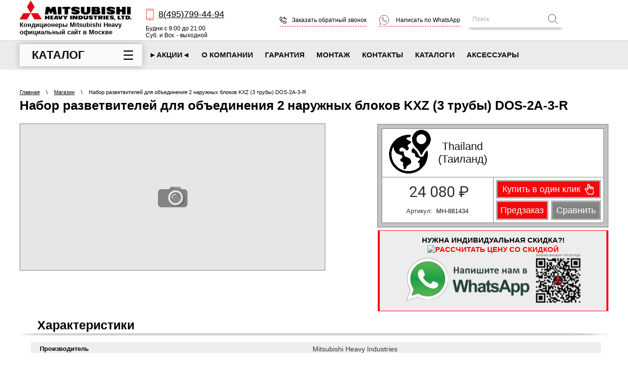

--- FILE ---
content_type: text/html; charset=utf-8
request_url: https://mitsubishi-heavy-official.ru/dos-2a-3-r
body_size: 13216
content:
<!doctype html>
 
<html lang="ru">
	 
	<head>
		 
		<meta charset="utf-8">
		 
		<meta name="robots" content="all"/>
		<title>Набор разветвителей DOS-2A-3-R</title> 
		<meta name="description" content="Набор разветвителей для объединения 2 наружных блоков KXZ (3 трубы) DOS-2A-3-R">
		 
		<meta name="keywords" content="Набор разветвителей для объединения 2 наружных блоков KXZ (3 трубы) DOS-2A-3-R">
		 
		<meta name="SKYPE_TOOLBAR" content="SKYPE_TOOLBAR_PARSER_COMPATIBLE">
		<meta name="viewport" content="width=device-width, height=device-height, initial-scale=1.0, maximum-scale=1.0, user-scalable=no">
		 
		<meta name="msapplication-tap-highlight" content="no"/>
		 
		<meta name="format-detection" content="telephone=no">
		 
		<meta http-equiv="x-rim-auto-match" content="none">
		<link href="https://fonts.googleapis.com/css?family=Roboto:300,400,700&amp;subset=cyrillic,cyrillic-ext,latin-ext" rel="stylesheet">
		<link rel="stylesheet" href="/t/v2121/images/css/styles.css">
		 
		<link rel="stylesheet" href="/t/v2121/images/css/designblock.scss.css">
		 
		<link rel="stylesheet" href="/t/v2121/images/css/s3_styles.scss.css">
		
		<link rel="stylesheet" href="/g/libs/remodal/css/remodal.css">
		<link rel="stylesheet" href="/g/libs/remodal/css/remodal-default-theme.css">
		
		<script src="/g/libs/jquery/1.10.2/jquery.min.js"></script>
		 
		<script src="/g/s3/misc/adaptiveimage/1.0.0/adaptiveimage.js"></script>
			<link rel="stylesheet" href="/g/css/styles_articles_tpl.css">

            <!-- 46b9544ffa2e5e73c3c971fe2ede35a5 -->
            <script src='/shared/s3/js/lang/ru.js'></script>
            <script src='/shared/s3/js/common.min.js'></script>
        <link rel='stylesheet' type='text/css' href='/shared/s3/css/calendar.css' /><link rel='stylesheet' type='text/css' href='/shared/highslide-4.1.13/highslide.min.css'/>
<script type='text/javascript' src='/shared/highslide-4.1.13/highslide-full.packed.js'></script>
<script type='text/javascript'>
hs.graphicsDir = '/shared/highslide-4.1.13/graphics/';
hs.outlineType = null;
hs.showCredits = false;
hs.lang={cssDirection:'ltr',loadingText:'Загрузка...',loadingTitle:'Кликните чтобы отменить',focusTitle:'Нажмите чтобы перенести вперёд',fullExpandTitle:'Увеличить',fullExpandText:'Полноэкранный',previousText:'Предыдущий',previousTitle:'Назад (стрелка влево)',nextText:'Далее',nextTitle:'Далее (стрелка вправо)',moveTitle:'Передвинуть',moveText:'Передвинуть',closeText:'Закрыть',closeTitle:'Закрыть (Esc)',resizeTitle:'Восстановить размер',playText:'Слайд-шоу',playTitle:'Слайд-шоу (пробел)',pauseText:'Пауза',pauseTitle:'Приостановить слайд-шоу (пробел)',number:'Изображение %1/%2',restoreTitle:'Нажмите чтобы посмотреть картинку, используйте мышь для перетаскивания. Используйте клавиши вперёд и назад'};</script>
<link rel="icon" href="/favicon.png" type="image/png">
	<link rel="apple-touch-icon" href="/thumb/2/LWXycLAsrYVHUeczKuvz_w/r/favicon.png">
	<link rel="apple-touch-icon" sizes="57x57" href="/thumb/2/cSiQoKjZkTMIo0ziQoXd3Q/57c57/favicon.png">
	<link rel="apple-touch-icon" sizes="60x60" href="/thumb/2/ADHYAP_QOPaTX7kCwZk1yQ/60c60/favicon.png">
	<link rel="apple-touch-icon" sizes="72x72" href="/thumb/2/NUeGOwT7ccqi0vKCk5c7CQ/72c72/favicon.png">
	<link rel="apple-touch-icon" sizes="76x76" href="/thumb/2/hXphuvuCGMlCNmPwtBK8JQ/76c76/favicon.png">
	<link rel="apple-touch-icon" sizes="114x114" href="/thumb/2/eu_DCr8HaH-4Fl9Q5T1Yug/114c114/favicon.png">
	<link rel="apple-touch-icon" sizes="120x120" href="/thumb/2/3MmgBXK7FEpfGfzqoDIQig/120c120/favicon.png">
	<link rel="apple-touch-icon" sizes="144x144" href="/thumb/2/j9LDtrtN_JRbLahuwp6tEA/144c144/favicon.png">
	<link rel="apple-touch-icon" sizes="152x152" href="/thumb/2/hJpSN6oEQd3e9064W7B_Jg/152c152/favicon.png">
	<link rel="apple-touch-icon" sizes="180x180" href="/thumb/2/f_vyPxiafrQ-f6zkloMaLQ/180c180/favicon.png">
	
	<meta name="msapplication-TileImage" content="/thumb/2/bmMZwZpxmRExzY98ed18Wg/c/favicon.png">
	<meta name="msapplication-square70x70logo" content="/thumb/2/u4ZCgXlIt0M0m6gZuZtRyQ/70c70/favicon.png">
	<meta name="msapplication-square150x150logo" content="/thumb/2/foNNC3kvbPYBac4AKEENng/150c150/favicon.png">
	<meta name="msapplication-wide310x150logo" content="/thumb/2/4xXaTyEaqfQGm4mLgRUUfg/310c150/favicon.png">
	<meta name="msapplication-square310x310logo" content="/thumb/2/rmdEXcb0zBLSx3J7TTuAiw/310c310/favicon.png">

<!--s3_require-->
<link rel="stylesheet" href="/g/basestyle/1.0.1/user/user.css" type="text/css"/>
<link rel="stylesheet" href="/g/basestyle/1.0.1/user/user.blue.css" type="text/css"/>
<script type="text/javascript" src="/g/basestyle/1.0.1/user/user.js" async></script>
<!--/s3_require-->
					
		
		
		
			<link rel="stylesheet" type="text/css" href="/g/shop2v2/default/css/theme.less.css">		
			<script type="text/javascript" src="/g/printme.js"></script>
		<script type="text/javascript" src="/g/shop2v2/default/js/tpl.js"></script>
		<script type="text/javascript" src="/g/shop2v2/default/js/baron.min.js"></script>
		
			<script type="text/javascript" src="/g/shop2v2/default/js/shop2.2.js"></script>
		
	<script type="text/javascript">shop2.init({"productRefs": {"1114895304":{"vtoricnye_harakteristiki":{"ba65e2f6c04b8de8dde426fc5fd340b0":["1554527104"]},"strana_proizvoditel_sborka_":{"65336700":["1554527104"]},"strana_razrabotcik_brend_":{"65335900":["1554527104"]}}},"apiHash": {"getPromoProducts":"324ef017427c9e9648e3c7ddca9efaaf","getSearchMatches":"624b29634e9b308615c4a69ac35248c1","getFolderCustomFields":"62574a596ce33aec5130fc6545eddf8e","getProductListItem":"e2783b039d93c6ff5250b660c17bbe8e","cartAddItem":"a3f5541fe164fa8fd3bdb141ec167795","cartRemoveItem":"f6feea7e567a4ef333397ad2da2184a0","cartUpdate":"8f3db922445fb77a37d4cca310897d2e","cartRemoveCoupon":"217a7ceac2170a2d52108a7eb3b029bd","cartAddCoupon":"b4b3093344e61956a9dceb8726a09a8a","deliveryCalc":"509411ae9f4b7d9d6e09281b33230dfc","printOrder":"bd4d12fa1840988fd1907406cc6cc2e5","cancelOrder":"405edec3086de140b834bbd489dfea5e","cancelOrderNotify":"1d8b4e4ac48f84c479b29d9e0710ebdd","repeatOrder":"6f3e30e45059b6f3babb8a2519c360f6","paymentMethods":"db95766d64550d321273f36adf241e1f","compare":"0a4819b03d8d45baaa02da6e49772d98"},"hash": null,"verId": 2571886,"mode": "product","step": "","uri": "/magazin","IMAGES_DIR": "/d/","my": {"buy_mod":true,"show_sections":false,"lazy_load_subpages":true,"price_fa_rouble":true,"buy_alias":"\u0412 \u043a\u043e\u0440\u0437\u0438\u043d\u0443","hide_share":true,"hide_params":true,"buy_kind":true,"hide_vendor_in_list":true},"shop2_cart_order_payments": 1,"cf_margin_price_enabled": 0,"maps_yandex_key":"","maps_google_key":""});</script>
<style type="text/css">.product-item-thumb {width: 200px;}.product-item-thumb .product-image, .product-item-simple .product-image {height: 190px;width: 200px;}.product-item-thumb .product-amount .amount-title {width: 104px;}.product-item-thumb .product-price {width: 150px;}.shop2-product .product-side-l {width: 300px;}.shop2-product .product-image {height: 280px;width: 300px;}.shop2-product .product-thumbnails li {width: 90px;height: 90px;}</style>
		<link href="/g/s3/anketa2/1.0.0/css/jquery-ui.css" rel="stylesheet" type="text/css"/>
		<script src="/g/templates/shop2/2.72.2/js/resizeController.js" type="text/javascript"></script> 
		<script src="/g/libs/jqueryui/1.10.0/jquery-ui.min.js" type="text/javascript"></script>
				<script src="/g/s3/anketa2/1.0.0/js/jquery.ui.datepicker-ru.js"></script>
		 
		<link rel="stylesheet" href="/g/libs/jquery-popover/0.0.3/jquery.popover.css">
		 
		<script src="/g/libs/jquery-popover/0.0.3/jquery.popover.min.js" type="text/javascript"></script>
		 
		<script src="/g/s3/misc/form/1.2.0/s3.form.js" type="text/javascript"></script>
		 
		<link rel="stylesheet" href="/g/libs/photoswipe/4.1.0/photoswipe.css">
		 
		<link rel="stylesheet" href="/g/libs/photoswipe/4.1.0/default-skin/default-skin.css">
		 
		<script type="text/javascript" src="/g/libs/photoswipe/4.1.0/photoswipe.min.js"></script>
		 
		<script type="text/javascript" src="/g/libs/photoswipe/4.1.0/photoswipe-ui-default.min.js"></script>
		 
		<script src="/g/libs/jquery-bxslider/4.1.2/jquery.bxslider.min.js" type="text/javascript"></script>
		 
		<script type="text/javascript" src="/t/v2121/images/js/main.js"></script>
		
		<link rel="stylesheet" href="https://cdnjs.cloudflare.com/ajax/libs/slick-carousel/1.9.0/slick.min.css">
		<link rel="stylesheet" href="https://cdnjs.cloudflare.com/ajax/libs/slick-carousel/1.9.0/slick-theme.min.css">
		<script src="https://cdnjs.cloudflare.com/ajax/libs/slick-carousel/1.9.0/slick.min.js"></script>
		
		<link rel="stylesheet" href="https://cdnjs.cloudflare.com/ajax/libs/lightgallery/1.6.12/css/lightgallery.min.css">
		<script src="https://cdnjs.cloudflare.com/ajax/libs/lightgallery/1.6.12/js/lightgallery-all.min.js"></script>
		
		<link rel="stylesheet" href="/t/v2121/images/css/shop_styles.scss.css">
		<script type="text/javascript" src="/t/v2121/images/js/shop_scripts.js"></script>
		<!--[if lt IE 10]> <script src="/g/libs/ie9-svg-gradient/0.0.1/ie9-svg-gradient.min.js"></script> <script src="/g/libs/jquery-placeholder/2.0.7/jquery.placeholder.min.js"></script> <script src="/g/libs/jquery-textshadow/0.0.1/jquery.textshadow.min.js"></script> <script src="/g/s3/misc/ie/0.0.1/ie.js"></script> <![endif]-->
		<!--[if lt IE 9]> <script src="/g/libs/html5shiv/html5.js"></script> <![endif]-->
				
		<link rel="stylesheet" href="/t/v2121/images/css/dop_styles.scss.css">
		<script src="/g/templates/shop2/2.72.2/js/resizeController.js" type="text/javascript"></script> 
		<script src="/g/libs/remodal/js/remodal.js" charset="utf-8"></script>
		<script src="/t/v2121/images/js/site_addons.js"></script>
	</head>
	 
	<body>
		 
		<div class="wrapper editorElement layer-type-wrapper product_wrapper" >
			<div class="catalog_bg"></div>
			<div class="side-panel side-panel-62 widget-type-side_panel editorElement layer-type-widget widget-32" data-layers="['catalog_wrapper':['tablet-landscape':'inSide','tablet-portrait':'inSide','mobile-landscape':'inSide','mobile-portrait':'inSide'],'widget-9':['tablet-landscape':'inSide','tablet-portrait':'inSide','mobile-landscape':'inSide','mobile-portrait':'inSide'],'widget-2':['tablet-landscape':'onTop','tablet-portrait':'onTop','mobile-landscape':'onTop','mobile-portrait':'onTop'],'widget-3':['tablet-landscape':'onTop','tablet-portrait':'onTop','mobile-landscape':'onTop','mobile-portrait':'onTop'],'cart_wrapper':['tablet-landscape':'onTop','tablet-portrait':'onTop','mobile-landscape':'onTop','mobile-portrait':'onTop'],'compare_top':['tablet-landscape':'onTop','tablet-portrait':'onTop','mobile-landscape':'onTop','mobile-portrait':'onTop'],'widget-7-search':['tablet-landscape':'inSide','tablet-portrait':'inSide','mobile-landscape':'inSide','mobile-portrait':'inSide'],'widget-4':['tablet-landscape':'inSide','tablet-portrait':'inSide','mobile-landscape':'inSide','mobile-portrait':'inSide'],'widget-5':['tablet-landscape':'inSide','tablet-portrait':'inSide','mobile-landscape':'inSide','mobile-portrait':'inSide'],'widget-6':['tablet-landscape':'inSide','tablet-portrait':'inSide','mobile-landscape':'inSide','mobile-portrait':'inSide'],'widget-50':['tablet-landscape':'inSide','tablet-portrait':'inSide','mobile-landscape':'inSide','mobile-portrait':'inSide']]" data-phantom="0" data-position="right">
	<div class="side-panel-top">
		<div class="side-panel-button">
			<span class="side-panel-button-icon">
				<span class="side-panel-button-icon-line"></span>
				<span class="side-panel-button-icon-line"></span>
				<span class="side-panel-button-icon-line"></span>
			</span>
		</div>
		<div class="side-panel-top-inner">
			
		</div>
	</div>
	<div class="side-panel-mask"></div>
	<div class="side-panel-content">
				<picture>
			<source media="(min-width: 961px)" srcset="/thumb/2/XZ3-7ddAE1KTeD9Nb2NoQg/320r58/d/mitsubishi_heavy_logo.png">
			<source media="(min-width: 0px)" srcset="/thumb/2/iSUA37xi0G00MTd3GJTeMA/r60/d/mitsubishi_heavy_logo.png">
			<img src="/thumb/2/gI5TiYlhhbI402iueurkYA/r/d/mitsubishi_heavy_logo.png" alt="Кондиционеры Mitsubishi Heavy официальный сайт в Москве">
		</picture>
		<div class="side-panel-content-inner">
					</div>
	</div>
</div>   
		<div class="top_panel">
			<div class="top_panel_in">
			<div class="editorElement layer-type-block ui-droppable block-6" >
				<div class="layout column layout_12" >
					<div class="editorElement layer-type-block ui-droppable block-5" >
						<div class="site-name-3 widget-2 widget-type-site_name editorElement layer-type-widget">
							<a href="http://mitsubishi-heavy-official.ru"> 						 						 						<div class="sn-wrap">  
							<div class="sn-logo">
								<picture>
									<source media="(min-width: 961px)" srcset="/thumb/2/XZ3-7ddAE1KTeD9Nb2NoQg/320r58/d/mitsubishi_heavy_logo.png">
									<source media="(min-width: 0px)" srcset="/thumb/2/iSUA37xi0G00MTd3GJTeMA/r60/d/mitsubishi_heavy_logo.png">
									<img src="/thumb/2/gI5TiYlhhbI402iueurkYA/r/d/mitsubishi_heavy_logo.png" alt="Кондиционеры Mitsubishi Heavy официальный сайт в Москве">
								</picture>
							</div>
							   
							<div class="sn-text">
								<div class="align-elem">
									Кондиционеры Mitsubishi Heavy официальный сайт в Москве
								</div>
							</div>
							  
						</div>
						 </a> 
				</div>
			</div>
		</div>
		<div class="layout column layout_11" >
			<div class="editorElement layer-type-block ui-droppable block-4" >
				  	<div class="phones-4 widget-3 phones-block contacts-block widget-type-contacts_phone editorElement layer-type-widget">
		<div class="inner">
			<label class="cell-icon" for="tg-phones-4">
				<a href="tel:84957994494" class="icon"></a>
			</label>
			<input id="tg-phones-4" class="tgl-but" type="checkbox">
			<div class="block-body-drop">
				<div class="cell-text">
					<div class="title"><div class="align-elem">Телефон:</div></div>
					<div class="text_body">
						<div class="align-elem">
															<div class="phone-1"><a href="tel:84957994494">8(495)799-44-94</a></div>													</div>
					</div>
				</div>
			</div>
		</div>
	</div>
    
				  	<div class="schedule-5 widget-4 schedule-block contacts-block widget-type-contacts_schedule editorElement layer-type-widget">
		<div class="inner">
			<label class="cell-icon" for="tg-schedule-5">
				<div class="icon"></div>
			</label>
			<input id="tg-schedule-5" class="tgl-but" type="checkbox">
			<div class="block-body-drop">
				<div class="cell-text">
					<div class="title"><div class="align-elem">График работы:</div></div>
					<div class="text_body">
						<div class="align-elem">Будни с 9:00 до 21:00<br />
Суб. и Вск. - выходной</div>
					</div>
				</div>
			</div>
		</div>
	</div>
  
			</div>
		</div>
		<div class="layout column layout_10" >
			<div class="editorElement layer-type-block ui-droppable block-3" >
				<div class="layout column layout_6" >
					  	<a class="button-6 widget-5 widget-type-button editorElement layer-type-widget" href="#"  data-api-type="popup-form" data-api-url="/-/x-api/v1/public/?method=form/postform&param[form_id]=13240300&param[tpl]=wm.form.popup.tpl&placeholder=placeholder&tit_en=0&sh_err_msg=0&ic_en=0&u_s=/registraciya" data-wr-class="popover-wrap-6"><span>Заказать обратный звонок</span></a>
  
				</div>
									<div class="layout column layout_7" >
						  <a class="button-7 widget-6 widget-type-button editorElement layer-type-widget" href="https://wa.me/74957993002"><span>Написать по WhatsApp</span></a>
					</div>
							</div>
		</div>
		<div class="layout column layout_9" >
			<div class="editorElement layer-type-block ui-droppable block-2" >
				<div class="layout column layout_71" >
					<div class="editorElement layer-type-block ui-droppable block-33" >
						  <div class="widget-7 search-8 wm-search widget-type-search editorElement layer-type-widget"
	 data-setting-type="fade"
	 data-setting-animate="0"
	 data-setting-animate_list="0,0,0,0,0"
		>
	<form class="wm-search-inner" method="get" action="/magazin/search">
		<input size="1" class="wm-input-default" placeholder="Поиск" type="text" name="s[text]" value="">
		<button class="wm-input-default" type="submit"></button>
	<re-captcha data-captcha="recaptcha"
     data-name="captcha"
     data-sitekey="6LddAuIZAAAAAAuuCT_s37EF11beyoreUVbJlVZM"
     data-lang="ru"
     data-rsize="invisible"
     data-type="image"
     data-theme="light"></re-captcha></form>
</div>						  <div class="widget-7-search widget-7 search-8 wm-search widget-type-search editorElement layer-type-widget"
	 data-setting-type="fade"
	 data-setting-animate="0"
	 data-setting-animate_list="0,0,0,0,0"
		>
	<form class="wm-search-inner" method="get" action="/magazin/search">
		<input size="1" class="wm-input-default" placeholder="Поиск" type="text" name="s[text]" value="">
		<button class="wm-input-default" type="submit"></button>
	<re-captcha data-captcha="recaptcha"
     data-name="captcha"
     data-sitekey="6LddAuIZAAAAAAuuCT_s37EF11beyoreUVbJlVZM"
     data-lang="ru"
     data-rsize="invisible"
     data-type="image"
     data-theme="light"></re-captcha></form>
</div> 
					</div>
				</div>
				
				</div>
			</div>
			<div id="shop2-cart-preview" class="cart_wrapper">
	<div class="cart-preview">
		<div class="block-title cart_img">
								</div>
		<div class="block-body">
							<div class="total_sum">Ваша корзина пуста</div>
					</div>
	</div>
</div>			<div class="compare_top product-compare product-compare-added">
	<a href="/magazin/compare" class="inbl" target="_blank">
		<span class="count" data-number="0">0</span>
	</a>
</div>		</div>
			</div>
		</div>
		<div class="editorElement layer-type-block ui-droppable block-8" >
			<div class="editorElement layer-type-block ui-droppable block-7" >
				
				<div class="catalog_wrapper">
					<button type="button" class="title">Каталог</button>
					<div class="dropdown_wrapper">
						<ul><li class="has-child menu-item"><a href="/nastennye-konditsionery" ><span class="menu-item-text">Настенные</span></a><ul class="level-2"><li><a href="/seriya-srk-zspr-s" >Standard (ZSPR-S)</a></li><li><a href="/seriya-srk-zs-w" >Premium (ZS-W)</a></li><li><a href="/seriya-srk-zr-w" >Power (ZR-W)</a></li><li><a href="/seriya-srk-zsx-w" >Deluxe (ZSX-W)</a></li><li><a href="/seriya-srk-zs-s" >Premium (ZS-S)</a></li><li><a href="/seriya-srk-zr-s" >Power (ZR-S)</a></li><li><a href="/seriya-srk-zsx-s" >Deluxe (ZSX-S)</a></li></ul></li><li class="menu-item"><a href="/kassetnye-konditsionery" ><span class="menu-item-text">Кассетные</span></a></li><li class="menu-item"><a href="/kanalnye-konditsionery" ><span class="menu-item-text">Канальные</span></a></li><li class="menu-item"><a href="/napolnye-konditsionery" ><span class="menu-item-text">Напольно-потолочные</span></a></li><li class="menu-item"><a href="/kolonnye" ><span class="menu-item-text">Колонные</span></a></li><li class="has-child menu-item"><a href="/multi-split-sistemy" ><span class="menu-item-text">Мульти-сплит-системы</span></a><ul class="level-2"><li><a href="/na-2-komnaty" >Мульти-сплит-системы на 2 (две) комнаты</a></li><li><a href="/na-3-komnaty" >Мульти-сплит-системы на 3 (три) комнаты</a></li><li><a href="/na-4-komnaty" >Мульти-сплит-системы на 4 (четыре) комнаты</a></li><li><a href="/na-5-komnat" >Мульти-сплит-системы на 5 (пять) комнат</a></li><li><a href="/na-6-komnat" >Мульти-сплит-системы на 6 (шесть) комнат</a></li></ul></li><li class="has-child menu-item"><a href="/bloki-konditsionerov" ><span class="menu-item-text">Блоки ОТДЕЛЬНО</span></a><ul class="level-2"><li><a href="/vneshniye-bloki" >Внешние блоки</a></li><li><a href="/nastennye-bloki" >Настенные внутренние блоки</a></li><li><a href="/kassetnye-bloki" >Кассетные внутренние блоки</a></li><li><a href="/kanalnye-bloki" >Канальные внутренние блоки</a></li><li><a href="/kolonnye-bloki" >Колонные внутренние блоки</a></li><li><a href="/napolnye-bloki" >Напольные внутренние блоки</a></li><li><a href="/potolochnye-bloki" >Потолочные внутренние блоки</a></li></ul></li><li class="menu-item"><a href="/teplovye-nasosy" ><span class="menu-item-text">Тепловые Насосы</span></a></li></ul> 
					</div>
				</div>
				
				<div class="layout column layout_15" >
					<div class="widget-9 horizontal menu-15 wm-widget-menu widget-type-menu_horizontal editorElement layer-type-widget" data-screen-button="none" data-responsive-tl="button" data-responsive-tp="button" data-responsive-ml="columned" data-more-text="..." data-child-icons="0">
						 
						<div class="menu-button">
							Меню
						</div>
						 
						<div class="menu-scroll">
							   <ul><li class="menu-item"><a href="/sale"  target="_blank"><span class="menu-item-text">►АКЦИИ◄</span></a></li><li class="menu-item"><a href="/o-kompanii"  target="_blank"><span class="menu-item-text">О компании</span></a></li><li class="menu-item"><a href="/garantiya"  target="_blank"><span class="menu-item-text">Гарантия</span></a></li><li class="menu-item"><a href="/montazh"  target="_blank"><span class="menu-item-text">Монтаж</span></a></li><li class="menu-item"><a href="/kontakty" ><span class="menu-item-text">Контакты</span></a></li><li class="menu-item"><a href="/katalog"  target="_blank"><span class="menu-item-text">Каталоги</span></a></li><li class="menu-item"><a href="https://mitsubishi-heavy-official.ru/aksessuar"  target="_blank"><span class="menu-item-text">Аксессуары</span></a></li></ul> 
						</div>
						 
					</div>
				</div>
			</div>
		</div>
		<div class="editorElement layer-type-block ui-droppable block-18" >
			<div class="editorElement layer-type-block ui-droppable block-13" >
				<div class="layout layout_27_id_67" >
					<div class="left_wr">
					
<div class="widget-36 path widget-type-path editorElement layer-type-widget" data-url="/magazin"><a href="/">Главная</a><span class="delim"> \ </span><a href="/magazin">Магазин</a><span class="delim"> \ </span>Набор разветвителей для объединения 2 наружных блоков KXZ (3 трубы) DOS-2A-3-R</div> 
					<h1 class="h1 widget-35 widget-type-h1 editorElement layer-type-widget">
						Набор разветвителей для объединения 2 наружных блоков KXZ (3 трубы) DOS-2A-3-R
					</h1>
					</div>
					
				</div>
				<article class="content-68 content widget-37 widget-type-content editorElement layer-type-widget">	
	<div class="shop2-cookies-disabled shop2-warning hide"></div>
	
	
	
		
							
			
							
			
							
			
		
					
<form
	method="post"
	action="/magazin?mode=cart&amp;action=add"
	accept-charset="utf-8"
	class="shop2-product">

	<input type="hidden" name="kind_id" value="1554527104"/>
	<input type="hidden" name="product_id" value="1114895304"/>
	<input type="hidden" name="meta" value='{&quot;vtoricnye_harakteristiki&quot;:&quot;\u041e\u0431\u044a\u0435\u0434\u0438\u043d\u044f\u0435\u0442 \u0434\u0432\u0430 \u043d\u0430\u0440\u0443\u0436\u043d\u044b\u0445 \u0431\u043b\u043e\u043a\u0430 \u043f\u0440\u043e\u043c\u044b\u0448\u043b\u0435\u043d\u043d\u044b\u0445 VRF-\u0441\u0438\u0441\u0442\u0435\u043c \u043f\u0440\u043e\u0438\u0437\u0432\u043e\u0434\u0438\u0442\u0435\u043b\u044c\u043d\u043e\u0441\u0442\u044c\u044e \u043e\u0442 615 \u0434\u043e 1200.&quot;,&quot;strana_proizvoditel_sborka_&quot;:[&quot;65336700&quot;],&quot;strana_razrabotcik_brend_&quot;:[&quot;65335900&quot;]}'/>

	<div class="product-side-l">
		
		<div class="product-image no-image">
						
						
					</div>
		
		
			</div>
	<div class="product-side-r">
		<div class="mobile_prod_name">Набор разветвителей для объединения 2 наружных блоков KXZ (3 трубы) DOS-2A-3-R</div>
		<div class="mobile_price"></div>
		
					<div class="form-add">
				<div class="grid_wr">
					<div class="top_grid">
																																					<div class="grid_item vendor">
								<img src="/t/v2121/images/vendor_country.jpg" alt="">
								<span>Thailand (Таиланд)</span>
							</div>
																		
					</div>
					<div class="bottom_grid">
						<div class="grid_item product-price">
															<div class="price-current">
				<strong>24&nbsp;080</strong> <em class="fa fa-rouble">₽</em>			</div>
							
	
					
	
	
					<div class="shop2-product-article"><span>Артикул:</span> МН-881434</div>
	
							</div>
						<div class="grid_item buttons">
							
				
	<div class="product-amount">
					<div class="amount-title">Количество:</div>
							<div class="shop2-product-amount">
				<button type="button" class="amount-minus">&#8722;</button><input type="text" name="amount" data-kind="1554527104"  data-min="1" data-multiplicity="" maxlength="4" value="1" /><button type="button" class="amount-plus">&#43;</button>
			</div>
						</div>
										            		<span class="one-click-btn" data-remodal-target="one-click"
			            			data-api-url="/-/x-api/v1/public/?method=form/postform&param[form_id]=28972902&param[tpl]=global:shop2.form.minimal.tpl&param[hide_title]=1&param[placeholdered_fields]=1&param[product_link]=mitsubishi-heavy-official.ru/dos-2a-3-r&param[product_name]=Набор разветвителей для объединения 2 наружных блоков KXZ (3 трубы) DOS-2A-3-R">
			            			Купить в один клик
			            		</span>
			            				            	<div class="buy_bottom">
							
			<button class="shop2-product-btn type-3 onrequest" type="submit">
			<span>Предзаказ</span>
		</button>
	

<input type="hidden" value="Набор разветвителей для объединения 2 наружных блоков KXZ (3 трубы) DOS-2A-3-R" name="product_name" />
<input type="hidden" value="https://mitsubishi-heavy-official.ru/dos-2a-3-r" name="product_link" />							
			<div class="product-compare">
			<label>
				<input type="checkbox" value="1554527104"/>
				Сравнить
			</label>
		</div>
		
							</div>
						</div>
					</div>
				</div>
			</div>
							
					<div class="bottom_text"><p style="text-align: center;"><strong>НУЖНА ИНДИВИДУАЛЬНАЯ СКИДКА?!</strong><br />
<a href="https://dop-skidka" onclick="window.open(this.href, '', 'resizable=no,status=no,location=no,toolbar=no,menubar=no,fullscreen=no,scrollbars=no,dependent=no'); return false;"><img alt="Рассчитать цену со скидкой" src="https://royal-clima.coldbreez.ru/d/3980434/d/buttons/3094305.png" /></a><a href="https://wa.me/74957993002" target="_blank"><img alt="WA + QR" height="101" src="/thumb/2/XNYfX0Zc71PTafHhwgzb2w/360r300/d/wa_qr.png" style="border-width: 0" width="360" /></a></p></div>
		
	</div>
	<re-captcha data-captcha="recaptcha"
     data-name="captcha"
     data-sitekey="6LddAuIZAAAAAAuuCT_s37EF11beyoreUVbJlVZM"
     data-lang="ru"
     data-rsize="invisible"
     data-type="image"
     data-theme="light"></re-captcha></form><!-- Product -->


<div id="accordion">
			<h3 class="title">Характеристики</h3>
		<div class="value options_wrapper">
			

 
		
			<table class="shop2-product-options"><tr class="even"><th><span>Производитель</span></th><td><span><a href="/mitsubishi-heavy-industries">Mitsubishi Heavy Industries</a></span></td></tr><tr class="odd"><th><span>Вторичные характеристики</span></th><td><span>Объединяет два наружных блока промышленных VRF-систем производительностью от 615 до 1200.</span></td></tr><tr class="even"><th><span>Страна сборки (производства)</span></th><td><span>Thailand (Таиланд)</span></td></tr><tr class="odd"><th><span>Родина бренда Mitsubishi Heavy</span></th><td><span>Japan (Япония)</span></td></tr></table>
	
		</div>
		
		
																																																																																																																																																																																</div>



	<div class="remodal" data-remodal-id="one-click" role="dialog" data-remodal-options="hashTracking: false">
			</div>


<form
	method="post"
	action="/magazin?mode=cart&amp;action=add"
	accept-charset="utf-8"
	class="shop2-product">

	<input type="hidden" name="kind_id" value="1554527104"/>
	<input type="hidden" name="product_id" value="1114895304"/>
	<input type="hidden" name="meta" value='{&quot;vtoricnye_harakteristiki&quot;:&quot;\u041e\u0431\u044a\u0435\u0434\u0438\u043d\u044f\u0435\u0442 \u0434\u0432\u0430 \u043d\u0430\u0440\u0443\u0436\u043d\u044b\u0445 \u0431\u043b\u043e\u043a\u0430 \u043f\u0440\u043e\u043c\u044b\u0448\u043b\u0435\u043d\u043d\u044b\u0445 VRF-\u0441\u0438\u0441\u0442\u0435\u043c \u043f\u0440\u043e\u0438\u0437\u0432\u043e\u0434\u0438\u0442\u0435\u043b\u044c\u043d\u043e\u0441\u0442\u044c\u044e \u043e\u0442 615 \u0434\u043e 1200.&quot;,&quot;strana_proizvoditel_sborka_&quot;:[&quot;65336700&quot;],&quot;strana_razrabotcik_brend_&quot;:[&quot;65335900&quot;]}'/>
<div class="mobile_buy_btns"></div>
<re-captcha data-captcha="recaptcha"
     data-name="captcha"
     data-sitekey="6LddAuIZAAAAAAuuCT_s37EF11beyoreUVbJlVZM"
     data-lang="ru"
     data-rsize="invisible"
     data-type="image"
     data-theme="light"></re-captcha></form>
	



		<p><a href="javascript:shop2.back()" class="shop2-btn shop2-btn-back">Назад</a></p>

	


	
	</article>
			</div>
		</div>
		<div class="editorElement layer-type-block ui-droppable block-29" >
			<div class="editorElement layer-type-block ui-droppable block-20">
				<div class="layout layout_center not-columned layout_39_id_38" >
					           
    
    
	<div class="form-38 widget-19 horizontal_mode widget-type-form_adaptive editorElement layer-type-widget animate_element">
        <div class="form__header"><div class="align-elem">Не определились с выбором? Мы перезвоним и поможем!</div></div>        		<div class="form__body" data-api-type="form" data-api-url="/-/x-api/v1/public/?method=form/postform&param[form_id]=13239900">
            				<form method="post">
					<input type="hidden" name="_form_item" value="38">
					<input type="hidden" name="form_id" value="13239900">
					<input type="hidden" name="tpl" value="db:bottom.tpl">
                    						<div class="form-table">
							<div class="form-tbody">
                                									<div class="form-item-group group-text">
                                        <div class="form-item form-text field_35032102"><div class="form-item__body"><input class="wm-input-default"  placeholder=" Ваше имя: "  type="text" size="1" maxlength="100" value="" name="d[0]" id="d[0]" /></div></div><div class="form-item form-text phone"><div class="form-item__body"><input class="wm-input-default"  placeholder="* Телефон: "  type="text" size="1" maxlength="100" value="" name="d[1]" id="d[1]" required /></div></div><div class="form-item form-radio your_gift"><div class="form-item__header"><span class="form-item__title">Ваш подарок:</span></div><div class="form-item__body"><input type="radio" id="d[2][0]" value="Выезд инженера для разметки трассы и составления сметы работ" name="d[2]"><label for="d[2][0]" class="form-item__title">Выезд инженера для разметки трассы и составления сметы работ</label></div><div class="form-item__body"><input type="radio" id="d[2][1]" value="Тепловизионное обследование | Съемка и диагностика" name="d[2]"><label for="d[2][1]" class="form-item__title">Тепловизионное обследование | Съемка и диагностика</label></div><div class="form-item__body"><input type="radio" id="d[2][2]" value="Измерение уровня углекислого газа в помещении" name="d[2]"><label for="d[2][2]" class="form-item__title">Измерение уровня углекислого газа в помещении</label></div><div class="form-item__body"><input type="radio" id="d[2][3]" value="Определение концентрации HCHO, VOC, PM 2.5" name="d[2]"><label for="d[2][3]" class="form-item__title">Определение концентрации HCHO, VOC, PM 2.5</label></div></div>
									</div>
                                                                							</div>
                            								<div class="form-tfoot">
									<div class="form-item-group group-button">
                                                                                                                            <div class="form-submit"><div class="form-item__body"><button class="wm-input-default" type="submit"><span class="align-elem">ОТПРАВИТЬ</span></button></div></div>
                                        									</div>
								</div>
                            						</div>
                                                                    				<re-captcha data-captcha="recaptcha"
     data-name="captcha"
     data-sitekey="6LddAuIZAAAAAAuuCT_s37EF11beyoreUVbJlVZM"
     data-lang="ru"
     data-rsize="invisible"
     data-type="image"
     data-theme="light"></re-captcha></form>
            		</div>
	</div>
       
				</div>
			</div>
		</div>
		<div class="editorElement layer-type-block ui-droppable block-36" >
			<div class="editorElement layer-type-block ui-droppable block-37" >
				<div class="layout columned columns-3 layout_73_id_75" >
					<div class="layout column layout_75" >
						<div class="editorElement layer-type-block ui-droppable block-38" >
							<div class="editorElement layer-type-block ui-droppable block-39" >
								  
		
	<div class="editable_block-77 widget-43 editorElement layer-type-widget">
				<div class="body">
																																												<div class="image">
								
																	<span class="img-convert img-contain">
																															<img src="/thumb/2/gI5TiYlhhbI402iueurkYA/r/d/mitsubishi_heavy_logo.png" alt="Mitsubishi Heavy логотип">
																			</span>
																<div class="image-inner">
																																				</div>
							</div>
						
																																																												
		</div>
	</div>

  
							</div>
							
							<div class="editorElement layer-type-block ui-droppable block-40">
															<div class="footer_info"><div>Центральный офис в Москве:</div>

<div>г. Москва, улица Искры, 17Ас2</div>

<div>Телефон:&nbsp;<a href="tel:8(495)799-44-94 ">8 (495) 799-44-94</a></div>

<div>
<div>-----------------------------</div>

<div>Офис в Санкт-Петербурге:</div>
</div>

<div>
<div>г. Санкт-Петербург, улица Тележная, 37ж<br />
Телефон:&nbsp;<a href="tel:8(495)799-44-94 ">8 (812) 358-55-66</a></div>

<div>
<div>-----------------------------</div>
</div>
</div>

<div>Адрес склада самовывоза:<br />
<a href="https://yandex.ru/maps/org/mitsubisi_khevi/139552047039" target="_blank">г. Москва,&nbsp;улица Докукина, 4А</a></div>

<div>По будням: с 9:00 до 17:00<br />
Выходные и праздничные дни - Выходной</div>

<div>-----------------------------<br />
Доставка в регионы транспортной компанией<br />
По будням: с 9:00 до 17:00<br />
Выходные и праздничные дни - Выходной<br />
-----------------------------</div>

<div>
<div><strong><span style="font-size:15pt;"><a href="tel:8(495)799-44-94 "><span style="color:#ff0000;">8(495)799-44-94&nbsp;</span></a></span></strong></div>

<div>Mitsubishi Heavy Industries&trade; - официальный сайт в России</div>

<div><a href="mailto:MHO@mitsubishi-heavy-official.ru?subject=%D0%97%D0%B0%D0%BF%D1%80%D0%BE%D1%81%20%D0%BD%D0%B0%20%D0%BE%D0%B1%D0%BE%D1%80%D1%83%D0%B4%D0%BE%D0%B2%D0%B0%D0%BD%D0%B8%D0%B5%20Mitsubishi%20Heavy">MHO@Mitsubishi-Heavy-Official.ru</a></div>
</div></div>
													</div>
						</div>
					</div>
					<div class="layout column layout_85" >
						<div class="editorElement layer-type-block ui-droppable block-41" >
							<div class="widget-50 popup menu-86 wm-widget-menu vertical widget-type-menu_vertical editorElement layer-type-widget" data-child-icons="0">
								   
								<div class="menu-button">
									Меню
								</div>
								 
								<div class="menu-scroll">
									  <ul><li class="menu-item"><a href="/" ><span class="menu-item-text">Главная</span></a></li><li class="menu-item"><a href="/sitemap" ><span class="menu-item-text">Карта сайта</span></a></li><li class="menu-item"><a href="/registraciya" ><span class="menu-item-text">Регистрация</span></a></li></ul> 
								</div>
								 
							</div>
						</div>
					</div>
					<div class="layout column layout_87" >
						<div class="editorElement layer-type-block ui-droppable block-42" >
							  
		
	<div class="editable_block-90 widget-53 editorElement layer-type-widget">
				<div class="body">
																																																					<div class="text"><div class="align-elem"><!--noindex-->
<div>Юридический адрес: а/я 129345 г. Москва, ул. Тайнинская, д. 16 корп 1</div>

<div><span>Реквизиты: ООО &quot;Колд Бриз&quot;</span></div>

<div>ИНН: 7716796442</div>

<div>ОГРН: 1157746514551</div>

<div>Расчетный счет: 40702810902310000408</div>

<div>К/с: 30101810200000000593 &nbsp;</div>

<div>АО: &quot;Альфа Банк&quot; г. Москва</div>

<div>БИК: 044525593</div>
<!--/noindex--></div></div>
																																												
		</div>
	</div>

  
							<div class="layout columned columns-2 layout_87_id_89" >
								<div class="layout column layout_89" >
									<div class="site-counters widget-52 widget-type-site_counters editorElement layer-type-widget">
										 <!-- Yandex.Metrika counter -->
<script type="text/javascript" >
   (function(m,e,t,r,i,k,a){m[i]=m[i]||function(){(m[i].a=m[i].a||[]).push(arguments)};
   m[i].l=1*new Date();k=e.createElement(t),a=e.getElementsByTagName(t)[0],k.async=1,k.src=r,a.parentNode.insertBefore(k,a)})
   (window, document, "script", "https://mc.yandex.ru/metrika/tag.js", "ym");

   ym(57297829, "init", {
        clickmap:true,
        trackLinks:true,
        accurateTrackBounce:true,
        webvisor:true
   });
</script>
<noscript><div><img src="https://mc.yandex.ru/watch/57297829" style="position:absolute; left:-9999px;" alt="" /></div></noscript>
<!-- /Yandex.Metrika counter -->
<script type="text/javascript" src="https://cloudpbx.beeline.ru/app/cabinet/app/pub/callmenow/mpbx-cmn-frame.js?externalId=6a0bfaba-4c87-4b6e-b8d2-95d03a9c7946-89764294&theme=2&color=2"></script>
<!--__INFO2026-01-22 00:53:34INFO__-->
 
									</div>
								</div>
								<div class="layout column layout_88" >
									<div class="widget-51 widgetsocial-88 widget-type-social_links editorElement layer-type-widget">
										 <div class="soc-content">  <div class="soc-item youtube"><a href="https://www.youtube.com/channel/UC55n5OMmGZl-pTvhPriRzCQ/videos" class="soc" target="_blank"><span class="wg-soc-icon"></span></a></div></div>
					</div>
				</div>
			</div>
			  <div class="mega-copyright widget-54  widget-type-mega_copyright editorElement layer-type-widget"><span style='font-size:14px;' class='copyright'>new <!--noindex-->mitsubishi-heavy-official.ru — <span style="text-decoration:underline; cursor: pointer;" onclick="javascript:window.open('https://megagr'+'oup.ru/base_shop?utm_referrer='+location.hostname)" class="copyright">создание интернет-магазина</span>, веб-студия Мегагрупп<!--/noindex--></span></div>  
		</div>
	</div>
</div>
<div class="layout layout_center not-columned layout_center_73_id_73_id_75_1" >
	  
		
	<div class="editable_block-74 widget-42 editorElement layer-type-widget">
				<div class="body">
																																												<div class="image">
								
																	<span class="img-convert img-cover">
																																																																																							<img src="/thumb/2/cV9jLfZwnklu9xEqO6BT-g/r100/d/logo_memn.png" alt="АПИК">
																			</span>
																<div class="image-inner">
																																				</div>
							</div>
						
																											<div class="text"><div class="align-elem"><div>Mitsubishi Heavy официальный сайт&nbsp;</div>

<div>Copyright &copy; 2005 - <script type="text/javascript">// <![CDATA[
var mdate = new Date(); document.write(mdate.getFullYear());
// ]]></script></div></div></div>
																																												
		</div>
	</div>

  
</div>
</div>
</div>
</div>


<div class="shopping_continue">
	<div class="shopping_continue__in">
		<div class="shopping_continue__title">Товар добавлен в корзину</div>
		<div class="shopping_continue__btns_wrap">
			<button type="button" class="shopping_continue__close">Продолжить покупки</button>
			<a href="/magazin/cart" class="shopping_continue__bnt">Оформить заказ</a>
		</div>
	</div>
</div>


<div id="toTop"><span></span></div>

<!-- assets.bottom -->
<!-- </noscript></script></style> -->
<script src="/my/s3/js/site.min.js?1768978399" ></script>
<script >/*<![CDATA[*/
var megacounter_key="04df6ea199b053c9caa1031713ebb1d6";
(function(d){
    var s = d.createElement("script");
    s.src = "//counter.megagroup.ru/loader.js?"+new Date().getTime();
    s.async = true;
    d.getElementsByTagName("head")[0].appendChild(s);
})(document);
/*]]>*/</script>
<script >/*<![CDATA[*/
$ite.start({"sid":2551028,"vid":2571886,"aid":3072674,"stid":4,"cp":21,"active":true,"domain":"mitsubishi-heavy-official.ru","lang":"ru","trusted":false,"debug":false,"captcha":3,"onetap":[{"provider":"vkontakte","provider_id":"51967146","code_verifier":"TZMgTWN0RzOdUBz1MhQYhZjkU1NVjNQNzg2wjlNGBmj"}]});
/*]]>*/</script>
<!-- /assets.bottom -->
</body>
 
</html>

--- FILE ---
content_type: text/css
request_url: https://mitsubishi-heavy-official.ru/t/v2121/images/css/shop_styles.scss.css
body_size: 23953
content:
@charset "utf-8";
/*
 @font-face {
 font-family: 'Roboto Regular';
 font-display: swap;
 src: url('/g/fonts/roboto/roboto-r.eot');
 src: url('/g/fonts/roboto/roboto-r.eot?#iefix') format('embedded-opentype'),
 url('/g/fonts/roboto/roboto-r.woff') format('woff'),
 url('/g/fonts/roboto/roboto-r.ttf') format('truetype'),
 url('/g/fonts/roboto/roboto-r.svg#RobotoRegular') format('svg');
 font-weight: normal;
 font-style: normal;
 }
 $fr: 'Roboto Regular', $arial;
 @font-face {
 font-family: 'Roboto Light';
 font-display: swap;
 src: url('/g/fonts/roboto/roboto-l.eot');
 src: url('/g/fonts/roboto/roboto-l.eot?#iefix') format('embedded-opentype'),
 url('/g/fonts/roboto/roboto-l.woff') format('woff'),
 url('/g/fonts/roboto/roboto-l.ttf') format('truetype'),
 url('/g/fonts/roboto/roboto-l.svg#RobotoRegular') format('svg');
 font-weight: normal;
 font-style: normal;
 }
 $fl: 'Roboto Light', $arial;
 @font-face {
 font-family: 'Roboto Bold';
 font-display: swap;
 src: url('/g/fonts/roboto/roboto-b.eot');
 src: url('/g/fonts/roboto/roboto-b.eot?#iefix') format('embedded-opentype'),
 url('/g/fonts/roboto/roboto-b.woff') format('woff'),
 url('/g/fonts/roboto/roboto-b.ttf') format('truetype'),
 url('/g/fonts/roboto/roboto-b.svg#RobotoRegular') format('svg');
 font-weight: normal;
 font-style: normal;
 }
 $fb: 'Roboto Bold', $arial;
 */
.inbl {
  display: inline-block;
  vertical-align: top; }

.vam {
  display: inline-block;
  vertical-align: middle; }

.content-68 .shop2-btn, .content-68 a.shop2-btn {
  border: none;
  text-align: center;
  box-sizing: border-box;
  position: relative;
  text-decoration: none;
  color: #fff;
  background: repeating-linear-gradient(to bottom, #fd0002 0%, #eb1111 49.2%);
  -webkit-border-radius: 0;
  -moz-border-radius: 0;
  -ms-border-radius: 0;
  -o-border-radius: 0;
  border-radius: 0;
  -moz-box-shadow: inset 0 0 0 1px rgba(179, 179, 179, 1);
  -webkit-box-shadow: inset 0 0 0 1px rgba(179, 179, 179, 1);
  box-shadow: inset 0 0 0 1px rgba(179, 179, 179, 1); }
  .content-68 .shop2-btn:hover, .content-68 a.shop2-btn:hover, .content-68 .shop2-btn:active, .content-68 a.shop2-btn:active {
    -moz-box-shadow: 0 0 0 rgba(0, 0, 0, 0);
    -webkit-box-shadow: 0 0 0 rgba(0, 0, 0, 0);
    box-shadow: 0 0 0 rgba(0, 0, 0, 0); }
  .content-68 .shop2-btn.shop2-btn-back, .content-68 a.shop2-btn.shop2-btn-back {
    -webkit-box-shadow: inset 0px 0px 0px 1px #b3b3b3;
    -moz-box-shadow: inset 0px 0px 0px 1px #b3b3b3;
    box-shadow: inset 0px 0px 0px 1px #b3b3b3;
    background: repeating-linear-gradient(to top, rgba(140, 140, 140, 0.12) 0%, rgba(212, 212, 212, 0.12) 50.2%) #7f7f7f; }
    .content-68 .shop2-btn.shop2-btn-back:hover, .content-68 a.shop2-btn.shop2-btn-back:hover {
      -webkit-box-shadow: 0 0 0 transparent;
      -moz-box-shadow: 0 0 0 transparent;
      box-shadow: 0 0 0 transparent; }

#shop2-cart-preview {
  padding: 2px 0 0;
  opacity: 0;
  visibility: hidden;
  -webkit-box-flex: 0;
  -webkit-flex: 0 0 auto;
  -moz-box-flex: 0;
  -moz-flex: 0 0 auto;
  -ms-flex: 0 0 auto;
  flex: 0 0 auto;
  display: -moz-box;
  display: -webkit-box;
  display: -webkit-flex;
  display: -moz-flex;
  display: -ms-flexbox;
  display: flex;
  -webkit-box-align: center;
  -ms-flex-align: center;
  -webkit-align-items: center;
  -moz-align-items: center;
  align-items: center;
  -webkit-box-pack: center;
  -ms-flex-pack: center;
  -webkit-justify-content: center;
  -moz-justify-content: center;
  justify-content: center;
  -webkit-transition: all 0.3s ease-in-out;
  -moz-transition: all 0.3s ease-in-out;
  -o-transition: all 0.3s ease-in-out;
  -ms-transition: all 0.3s ease-in-out;
  transition: all 0.3s ease-in-out; }
  #shop2-cart-preview.added {
    opacity: 1;
    visibility: visible; }
  #shop2-cart-preview .cart-preview {
    position: relative; }
  #shop2-cart-preview .cart-preview .cart_img {
    cursor: pointer;
    position: relative;
    width: 40px;
    height: 40px;
    text-decoration: none;
    background: url("[data-uri]") left 50% top 50% / 25px no-repeat; }
    #shop2-cart-preview .cart-preview .cart_img .number {
      position: absolute;
      top: 100%;
      width: 100px;
      padding: 3px;
      left: 50%;
      margin: -5px 0 0 -53px;
      font: 400 12px 'Roboto', Arial, Helvetica, sans-serif;
      color: #f80404; }
  #shop2-cart-preview .cart-preview .cart_number {
    position: absolute;
    top: -7px;
    right: -1px;
    padding: 2px 3px;
    min-height: 17px;
    min-width: 17px;
    text-align: center;
    font: 400 13px 'Roboto', Arial, Helvetica, sans-serif;
    line-height: 1;
    color: #fff;
    background: #f80404;
    -webkit-border-radius: 50%;
    -moz-border-radius: 50%;
    -ms-border-radius: 50%;
    -o-border-radius: 50%;
    border-radius: 50%;
    -webkit-box-sizing: border-box;
    -moz-box-sizing: border-box;
    box-sizing: border-box; }
  #shop2-cart-preview .cart-preview .total_sum {
    font: 400 13px 'Roboto', Arial, Helvetica, sans-serif;
    color: #f00 !important; }
  #shop2-cart-preview .cart-preview .block-body {
    display: none;
    padding: 10px;
    position: absolute;
    top: 100%;
    left: 50%;
    margin-left: -75px;
    width: 150px;
    background: #fff;
    -moz-box-shadow: 0 11px 20px rgba(0, 0, 0, 0.29);
    -webkit-box-shadow: 0 11px 20px rgba(0, 0, 0, 0.29);
    box-shadow: 0 11px 20px rgba(0, 0, 0, 0.29);
    -webkit-border-radius: 5px;
    -moz-border-radius: 5px;
    -ms-border-radius: 5px;
    -o-border-radius: 5px;
    border-radius: 5px;
    -webkit-box-sizing: border-box;
    -moz-box-sizing: border-box;
    box-sizing: border-box; }
    #shop2-cart-preview .cart-preview .block-body .total_sum {
      color: #cb0197;
      line-height: 1.6;
      font-size: 18px;
      font-weight: bold; }
    #shop2-cart-preview .cart-preview .block-body .order-btn {
      font-size: 12px;
      text-decoration: none;
      color: #f00; }
  #shop2-cart-preview .cart-preview.opened .block-body {
    display: block; }
  @media (max-width: 960px) {
    #shop2-cart-preview .cart-preview .cart_number {
      top: -2px; } }

.compare_top.product-compare.product-compare-added {
  padding: 1px 2px 0;
  margin: 0 0 0 8px;
  border: none;
  opacity: 0;
  visibility: hidden;
  -webkit-box-flex: 0;
  -webkit-flex: 0 0 auto;
  -moz-box-flex: 0;
  -moz-flex: 0 0 auto;
  -ms-flex: 0 0 auto;
  flex: 0 0 auto;
  display: -moz-box;
  display: -webkit-box;
  display: -webkit-flex;
  display: -moz-flex;
  display: -ms-flexbox;
  display: flex;
  -webkit-box-align: center;
  -ms-flex-align: center;
  -webkit-align-items: center;
  -moz-align-items: center;
  align-items: center;
  -webkit-box-pack: center;
  -ms-flex-pack: center;
  -webkit-justify-content: center;
  -moz-justify-content: center;
  justify-content: center;
  -webkit-transition: all 0.3s ease-in-out;
  -moz-transition: all 0.3s ease-in-out;
  -o-transition: all 0.3s ease-in-out;
  -ms-transition: all 0.3s ease-in-out;
  transition: all 0.3s ease-in-out; }
  .compare_top.product-compare.product-compare-added.added {
    opacity: 1;
    visibility: visible; }
  .compare_top.product-compare.product-compare-added .inbl {
    position: relative;
    width: 40px;
    height: 40px;
    text-decoration: none;
    position: relative;
    background: url("[data-uri]") left 50% top 50% / 27px no-repeat; }
  .compare_top.product-compare.product-compare-added .count {
    position: absolute;
    top: -7px;
    right: -5px;
    display: inline-block;
    padding: 2px 3px;
    min-height: 17px;
    min-width: 17px;
    text-align: center;
    font: 400 13px 'Roboto', Arial, Helvetica, sans-serif;
    line-height: 1;
    color: #fff;
    background: #f80404;
    -webkit-border-radius: 50%;
    -moz-border-radius: 50%;
    -ms-border-radius: 50%;
    -o-border-radius: 50%;
    border-radius: 50%;
    -webkit-box-sizing: border-box;
    -moz-box-sizing: border-box;
    box-sizing: border-box; }
  .compare_top.product-compare.product-compare-added .count[data-number="0"] {
    display: none; }
  @media (max-width: 960px) {
  .compare_top.product-compare.product-compare-added {
    margin: 0 15px; }
    .compare_top.product-compare.product-compare-added .count {
      top: -1px; } }

.shop2-sorting-panel {
  margin: -2px 3px 0 0;
  position: relative;
  background: none;
  overflow: visible;
  -webkit-box-flex: 0;
  -webkit-flex: 0 0 auto;
  -moz-box-flex: 0;
  -moz-flex: 0 0 auto;
  -ms-flex: 0 0 auto;
  flex: 0 0 auto;
  display: -moz-box;
  display: -webkit-box;
  display: -webkit-flex;
  display: -moz-flex;
  display: -ms-flexbox;
  display: flex;
  -webkit-box-align: center;
  -ms-flex-align: center;
  -webkit-align-items: center;
  -moz-align-items: center;
  align-items: center;
  -webkit-box-pack: end;
  -ms-flex-pack: end;
  -webkit-justify-content: flex-end;
  -moz-justify-content: flex-end;
  justify-content: flex-end; }
  .shop2-sorting-panel * {
    -webkit-box-sizing: border-box;
    -moz-box-sizing: border-box;
    box-sizing: border-box; }
  .shop2-sorting-panel .sorting {
    padding: 2px 0 3px 5px;
    margin: 0 30px 0 0;
    position: relative;
    cursor: pointer; }
  .shop2-sorting-panel .sorting .sorting_dropdown {
    display: none;
    position: absolute;
    top: 100%;
    right: 0;
    margin: 10px 0 0;
    background: #fff;
    z-index: 6;
    width: 200px;
    border-top: 1px solid #e1e1e1; }
    .shop2-sorting-panel .sorting .sorting_dropdown a {
      display: block;
      margin: 0;
      padding: 10px 40px 10px 10px;
      float: none;
      font: 400 14px 'Roboto', Arial, Helvetica, sans-serif;
      color: #000;
      text-decoration: none;
      border: 1px solid #e1e1e1;
      border-top: 0;
      position: relative; }
      .shop2-sorting-panel .sorting .sorting_dropdown a:before {
        content: '';
        position: absolute;
        width: 24px;
        height: 19px;
        display: inline-block;
        right: 10px;
        top: 50%;
        margin-top: -10px;
        background: url("data:image/svg+xml,%3Csvg%20version%3D%221.1%22%20baseProfile%3D%22full%22%20xmlns%3D%22http%3A%2F%2Fwww.w3.org%2F2000%2Fsvg%22%20xmlns%3Axlink%3D%22http%3A%2F%2Fwww.w3.org%2F1999%2Fxlink%22%20xmlns%3Aev%3D%22http%3A%2F%2Fwww.w3.org%2F2001%2Fxml-events%22%20xml%3Aspace%3D%22preserve%22%20x%3D%220px%22%20y%3D%220px%22%20width%3D%2224px%22%20height%3D%2219px%22%20%20viewBox%3D%220%200%2024%2019%22%20preserveAspectRatio%3D%22none%22%20shape-rendering%3D%22geometricPrecision%22%3E%3Cpath%20fill-rule%3D%22evenodd%22%20fill%3D%22rgb%28254%2C%200%2C%200%29%22%20d%3D%22M0.000%2C5.000%20L0.000%2C0.000%20L24.000%2C0.000%20L24.000%2C5.000%20L0.000%2C5.000%20ZM17.000%2C12.000%20L0.000%2C12.000%20L0.000%2C7.000%20L17.000%2C7.000%20L17.000%2C12.000%20ZM11.000%2C19.000%20L0.000%2C19.000%20L0.000%2C14.000%20L11.000%2C14.000%20L11.000%2C19.000%20Z%22%2F%3E%3C%2Fsvg%3E") 0 0 no-repeat; }
      .shop2-sorting-panel .sorting .sorting_dropdown a.sort-param-asc:before {
        -webkit-transform: scaleY(-1);
        -moz-transform: scaleY(-1);
        -ms-transform: scaleY(-1);
        -o-transform: scaleY(-1);
        transform: scaleY(-1); }
      .shop2-sorting-panel .sorting .sorting_dropdown a.sort-reset:before {
        width: 24px;
        height: 5px;
        background: #fe0000;
        margin: 0;
        top: 9px; }
        .shop2-sorting-panel .sorting .sorting_dropdown a.sort-reset:after {
          content: '';
          position: absolute;
          right: 10px;
          bottom: 9px;
          height: 2px;
          width: 24px;
          border-top: 5px solid #fe0000;
          border-bottom: 5px solid #fe0000; }
        .shop2-sorting-panel .sorting .sort-title {
          padding-right: 25px;
          font: 14px Arial, Helvetica, sans-serif;
          white-space: nowrap; }
    .shop2-sorting-panel .sorting .sort-title .title {
      color: #000;
      padding: 0 2px 1px 0; }
    .shop2-sorting-panel .sorting .sort-title .value {
      position: relative;
      color: #7f7f7f;
      padding: 0 10px 2px;
      background: url('[data-uri]') 0 100% repeat-x; }
      .shop2-sorting-panel .sorting .sort-title .value:before {
        content: '';
        position: absolute;
        width: 24px;
        height: 19px;
        display: inline-block;
        left: 100%;
        top: -2px;
        background: url("data:image/svg+xml,%3Csvg%20version%3D%221.1%22%20baseProfile%3D%22full%22%20xmlns%3D%22http%3A%2F%2Fwww.w3.org%2F2000%2Fsvg%22%20xmlns%3Axlink%3D%22http%3A%2F%2Fwww.w3.org%2F1999%2Fxlink%22%20xmlns%3Aev%3D%22http%3A%2F%2Fwww.w3.org%2F2001%2Fxml-events%22%20xml%3Aspace%3D%22preserve%22%20x%3D%220px%22%20y%3D%220px%22%20width%3D%2224px%22%20height%3D%2219px%22%20%20viewBox%3D%220%200%2024%2019%22%20preserveAspectRatio%3D%22none%22%20shape-rendering%3D%22geometricPrecision%22%3E%3Cpath%20fill-rule%3D%22evenodd%22%20fill%3D%22rgb%28254%2C%200%2C%200%29%22%20d%3D%22M0.000%2C5.000%20L0.000%2C0.000%20L24.000%2C0.000%20L24.000%2C5.000%20L0.000%2C5.000%20ZM17.000%2C12.000%20L0.000%2C12.000%20L0.000%2C7.000%20L17.000%2C7.000%20L17.000%2C12.000%20ZM11.000%2C19.000%20L0.000%2C19.000%20L0.000%2C14.000%20L11.000%2C14.000%20L11.000%2C19.000%20Z%22%2F%3E%3C%2Fsvg%3E") 0 0 no-repeat; }
      .shop2-sorting-panel .sorting .sort-title .value.asc:before {
        -webkit-transform: scaleY(-1);
        -moz-transform: scaleY(-1);
        -ms-transform: scaleY(-1);
        -o-transform: scaleY(-1);
        transform: scaleY(-1); }
      .shop2-sorting-panel .sorting .sort-title .value.normal:before {
        width: 24px;
        height: 5px;
        background: #fe0000;
        top: -1px; }
        .shop2-sorting-panel .sorting .sort-title .value.normal:after {
          content: '';
          position: absolute;
          left: 100%;
          bottom: 0;
          height: 2px;
          width: 24px;
          border-top: 5px solid #fe0000;
          border-bottom: 5px solid #fe0000; }
    .shop2-sorting-panel .sorting .sort-title.opened + .sorting_dropdown {
      display: block; }
    .shop2-sorting-panel .sorting .sort-title span {
      position: relative; }
      .shop2-sorting-panel .view-shop {
        width: auto;
        padding: 0; }
  .shop2-sorting-panel .view-shop strong {
    font-size: 13px;
    padding: 0 7px 0 0; }
  .shop2-sorting-panel .view-shop .shop2-btn {
    margin: 0 0 0 1px;
    height: 26px;
    width: 26px;
    border: 1px solid #ced3d4;
    background: none;
    font-size: 0;
    -webkit-border-radius: 2px;
    -moz-border-radius: 2px;
    -ms-border-radius: 2px;
    -o-border-radius: 2px;
    border-radius: 2px;
    -moz-box-shadow: none;
    -webkit-box-shadow: none;
    box-shadow: none;
    -webkit-box-sizing: border-box;
    -moz-box-sizing: border-box;
    box-sizing: border-box; }
    .shop2-sorting-panel .view-shop .shop2-btn.active-view {
      background: none;
      -moz-box-shadow: none;
      -webkit-box-shadow: none;
      box-shadow: none; }
    .shop2-sorting-panel .view-shop .shop2-btn.thumbs span {
      width: 26px;
      height: 26px;
      padding: 0;
      background: url('[data-uri]') 2px 2px no-repeat; }
      .shop2-sorting-panel .view-shop .shop2-btn.thumbs:active span, .shop2-sorting-panel .view-shop .shop2-btn.thumbs.active-view span {
        background: url('[data-uri]') 2px 2px no-repeat; }
    .shop2-sorting-panel .view-shop .shop2-btn.pricelist span {
      width: 26px;
      height: 26px;
      padding: 0;
      background: none;
      position: relative; }
      .shop2-sorting-panel .view-shop .shop2-btn.pricelist span:before, .shop2-sorting-panel .view-shop .shop2-btn.pricelist span:after {
        content: '';
        position: absolute;
        left: 2px;
        height: 2px;
        width: 20px;
        border-top: 3px solid #a1a1a1;
        border-bottom: 3px solid #a1a1a1; }
      .shop2-sorting-panel .view-shop .shop2-btn.pricelist span:before {
        top: 3px; }
      .shop2-sorting-panel .view-shop .shop2-btn.pricelist span:after {
        bottom: 5px; }
      .shop2-sorting-panel .view-shop .shop2-btn.pricelist:active span, .shop2-sorting-panel .view-shop .shop2-btn.pricelist.active-view span {
        background: none; }
        .shop2-sorting-panel .view-shop .shop2-btn.pricelist:active span:before, .shop2-sorting-panel .view-shop .shop2-btn.pricelist.active-view span:before, .shop2-sorting-panel .view-shop .shop2-btn.pricelist:active span:after, .shop2-sorting-panel .view-shop .shop2-btn.pricelist.active-view span:after {
          border-color: #f80404; }
  @media (max-width: 768px) {
  .shop2-sorting-panel {
    margin: 10px 0 0;
    width: 100%;
    -webkit-box-pack: justify;
    -ms-flex-pack: justify;
    -webkit-justify-content: space-between;
    -moz-justify-content: space-between;
    justify-content: space-between; }
    .shop2-sorting-panel .sorting {
      padding-left: 0; } }
  @media (max-width: 400px) {
  .shop2-sorting-panel .sorting .sort-title .title {
    display: block;
    padding: 0 0 5px 10px; }
    .shop2-sorting-panel .sorting .sort-title .value {
      display: block; }

    .shop2-sorting-panel .sorting .sorting_dropdown {
      left: 0;
      right: auto; } }

.product-compare.product-compare-added .custom-underlined-link {
  display: inline-block;
  padding: 0.02px 0;
  text-align: center;
  cursor: pointer;
  color: #fff;
  text-decoration: none;
  font-size: 16px;
  width: 100%;
  -webkit-box-shadow: inset 0px 0px 0px 1px #b3b3b3;
  -moz-box-shadow: inset 0px 0px 0px 1px #b3b3b3;
  box-shadow: inset 0px 0px 0px 1px #b3b3b3;
  background: repeating-linear-gradient(to top, rgba(140, 140, 140, 0.12) 0%, rgba(212, 212, 212, 0.12) 50.2%) #7f7f7f;
  font-weight: normal;
  height: 23px;
  line-height: 22px; }
  .product-compare.product-compare-added .custom-underlined-link:hover, .product-compare.product-compare-added .custom-underlined-link:active {
    -webkit-box-shadow: 0 0 0 transparent;
    -moz-box-shadow: 0 0 0 transparent;
    box-shadow: 0 0 0 transparent; }

.shop2-kind-item, .product-item-thumb {
  width: 20%;
  border: none;
  margin: 0;
  padding: 0;
  -webkit-box-sizing: border-box;
  -moz-box-sizing: border-box;
  box-sizing: border-box; }
  .shop2-kind-item *, .product-item-thumb * {
    -webkit-box-sizing: border-box;
    -moz-box-sizing: border-box;
    box-sizing: border-box; }
  .shop2-kind-item .thumb_wr, .product-item-thumb .thumb_wr {
    height: calc(100% - 20px);
    padding: 25px 13px 9px;
    margin: 10px;
    -webkit-box-shadow: 0px 0px 13px rgba(0, 0, 0, 0.1), 0px 0px 0px 1px rgba(0, 0, 0, 0.08);
    -moz-box-shadow: 0px 0px 13px rgba(0, 0, 0, 0.1), 0px 0px 0px 1px rgba(0, 0, 0, 0.08);
    box-shadow: 0px 0px 13px rgba(0, 0, 0, 0.1), 0px 0px 0px 1px rgba(0, 0, 0, 0.08);
    display: -moz-box;
    display: -webkit-box;
    display: -webkit-flex;
    display: -moz-flex;
    display: -ms-flexbox;
    display: flex;
    -webkit-box-direction: normal;
    -webkit-box-orient: vertical;
    -moz-box-direction: normal;
    -moz-box-orient: vertical;
    -webkit-flex-direction: column;
    -moz-flex-direction: column;
    -ms-flex-direction: column;
    flex-direction: column; }
  .shop2-kind-item .thumb_wr:hover, .product-item-thumb .thumb_wr:hover {
    -webkit-box-shadow: 0px 0px 37px rgba(0, 0, 0, 0.08), 0px 0px 0px 2px rgba(0, 0, 0, 0.25);
    -moz-box-shadow: 0px 0px 37px rgba(0, 0, 0, 0.08), 0px 0px 0px 2px rgba(0, 0, 0, 0.25);
    box-shadow: 0px 0px 37px rgba(0, 0, 0, 0.08), 0px 0px 0px 2px rgba(0, 0, 0, 0.25); }
  .shop2-kind-item .product-top, .product-item-thumb .product-top {
    -webkit-box-flex: 1;
    -webkit-flex: 1 1 auto;
    -moz-box-flex: 1;
    -moz-flex: 1 1 auto;
    -ms-flex: 1 1 auto;
    flex: 1 1 auto; }
  .shop2-kind-item .product-top .product-article, .product-item-thumb .product-top .product-article {
    display: none; }
  .shop2-kind-item .product-bot, .product-item-thumb .product-bot {
    margin: 7px 0 0;
    padding: 9px 2px 0;
    border-color: #e5e5e5;
    display: -moz-box;
    display: -webkit-box;
    display: -webkit-flex;
    display: -moz-flex;
    display: -ms-flexbox;
    display: flex; }
  .shop2-kind-item .product-bot.not_border, .product-item-thumb .product-bot.not_border {
    border: none;
    margin: 0; }
  .shop2-kind-item .left_part, .product-item-thumb .left_part {
    padding: 0 3px 0 0;
    width: calc(100% - 102px);
    -webkit-box-flex: 1;
    -webkit-flex: 1 1 auto;
    -moz-box-flex: 1;
    -moz-flex: 1 1 auto;
    -ms-flex: 1 1 auto;
    flex: 1 1 auto; }
  .shop2-kind-item .right_part, .product-item-thumb .right_part {
    width: 102px;
    -webkit-box-flex: 0;
    -webkit-flex: 0 0 auto;
    -moz-box-flex: 0;
    -moz-flex: 0 0 auto;
    -ms-flex: 0 0 auto;
    flex: 0 0 auto; }
  .shop2-kind-item .product-price, .product-item-thumb .product-price {
    width: auto;
    margin: 0 0 11px; }
  .shop2-kind-item .product-price .price-current, .product-item-thumb .product-price .price-current {
    font: normal 20px Arial, Helvetica, sans-serif;
    color: #000; }
    .shop2-kind-item .product-price .price-current strong, .product-item-thumb .product-price .price-current strong {
      font: normal 20px Arial, Helvetica, sans-serif; }
    .shop2-kind-item .product-price .price-current .fa, .product-item-thumb .product-price .price-current .fa {
      font-size: 21px;
      font-style: normal; }
  .shop2-kind-item .product-article, .product-item-thumb .product-article {
    color: #4f4f4f;
    font-size: 10px;
    line-height: 1; }
  .shop2-kind-item .product-article span, .product-item-thumb .product-article span {
    color: #4f4f4f; }
  .shop2-kind-item .product-amount, .product-item-thumb .product-amount {
    display: none; }
  .shop2-kind-item .shop2-product-actions dt, .product-item-thumb .shop2-product-actions dt {
    border: none; }
  .shop2-kind-item .product-name, .product-item-thumb .product-name {
    line-height: 1.1;
    font-size: 15px;
    border-bottom: 1px solid #e5e5e5;
    padding: 9px 0 3px;
    margin-bottom: 3px; }
  .shop2-kind-item .product-name a, .product-item-thumb .product-name a {
    font-weight: normal;
    color: #000; }
  .shop2-kind-item .product-image, .product-item-thumb .product-image {
    max-width: 100%;
    width: 100%;
    text-align: center; }
  .shop2-kind-item .product-image img, .product-item-thumb .product-image img {
    max-width: 100%; }
  .shop2-kind-item .for-mobile-view, .product-item-thumb .for-mobile-view {
    overflow: visible; }
  @media (max-width: 1240px) {
  .shop2-kind-item, .product-item-thumb {
    width: 25%; } }
  @media (max-width: 980px) {
  .shop2-kind-item, .product-item-thumb {
    width: 33.33333%; } }
  @media (max-width: 760px) {
  .shop2-kind-item, .product-item-thumb {
    width: 50%; } }
  @media (max-width: 500px) {
  .shop2-kind-item, .product-item-thumb {
    width: 100%; } }

.shop2-group-kinds {
  font-size: 0;
  margin: 0 -10px;
  display: -moz-box;
  display: -webkit-box;
  display: -webkit-flex;
  display: -moz-flex;
  display: -ms-flexbox;
  display: flex;
  -webkit-flex-wrap: wrap;
  -moz-flex-wrap: wrap;
  -ms-flex-wrap: wrap;
  flex-wrap: wrap; }

.product-list.product-list-thumbs {
  font-size: 0;
  margin: 0 -10px;
  display: -moz-box;
  display: -webkit-box;
  display: -webkit-flex;
  display: -moz-flex;
  display: -ms-flexbox;
  display: flex;
  -webkit-flex-wrap: wrap;
  -moz-flex-wrap: wrap;
  -ms-flex-wrap: wrap;
  flex-wrap: wrap; }
  .product-list.product-list-list {
    margin: 0 -10px; }
  .product-list.product-list-list .product-item-thumb {
    width: 100%; }
    .product-list.product-list-list .product-item-thumb .thumb_wr {
      -webkit-box-direction: normal;
      -webkit-box-orient: horizontal;
      -webkit-flex-direction: row;
      -moz-flex-direction: row;
      -ms-flex-direction: row;
      flex-direction: row;
      height: auto; }
      .product-list.product-list-list .product-item-thumb .thumb_wr .product-top {
        -webkit-box-flex: 1;
        -webkit-flex: 1 1 auto;
        -moz-box-flex: 1;
        -moz-flex: 1 1 auto;
        -ms-flex: 1 1 auto;
        flex: 1 1 auto; }
      .product-list.product-list-list .product-item-thumb .thumb_wr .product-top .product-article {
        display: block;
        padding: 5px 20px 5px 220px;
        font-size: 12px; }
      .product-list.product-list-list .product-item-thumb .thumb_wr .product-bot {
        display: block;
        border: none;
        padding: 0;
        margin: 0;
        width: 180px;
        -webkit-box-flex: 0;
        -webkit-flex: 0 0 auto;
        -moz-box-flex: 0;
        -moz-flex: 0 0 auto;
        -ms-flex: 0 0 auto;
        flex: 0 0 auto; }
      .product-list.product-list-list .product-item-thumb .thumb_wr .product-bot .product-article {
        display: none; }
      .product-list.product-list-list .product-item-thumb .thumb_wr .product-bot .left_part {
        width: 100%; }
      .product-list.product-list-list .product-item-thumb .thumb_wr .product-bot .right_part {
        width: 100%; }
    .product-list.product-list-list .product-item-thumb .product-image {
      width: 200px;
      float: left; }
    .product-list.product-list-list .product-item-thumb .product-name {
      padding: 0 20px 0 220px;
      height: auto !important;
      min-height: 0 !important;
      border: none; }
    .product-list.product-list-list .product-item-thumb table.shop2-product-options {
      padding: 0 20px 0 220px; }
    .product-list.product-list-list .product-item-thumb .shop2-product-actions {
      clear: none;
      padding: 0 20px 0 220px; }
    @media (max-width: 760px) {
    .product-list.product-list-list .product-item-thumb .thumb_wr {
      -webkit-box-direction: normal;
      -webkit-box-orient: vertical;
      -moz-box-direction: normal;
      -moz-box-orient: vertical;
      -webkit-flex-direction: column;
      -moz-flex-direction: column;
      -ms-flex-direction: column;
      flex-direction: column; }
      .product-list.product-list-list .product-item-thumb .thumb_wr .product-bot {
        margin: 20px 20px 15px;
        -webkit-align-self: flex-end;
        -moz-align-self: flex-end;
        -ms-flex-item-align: end;
        align-self: flex-end; } }
    @media (max-width: 540px) {
    .product-list.product-list-list .product-item-thumb .thumb_wr .product-top {
      display: grid;
      grid-template-columns: 1fr 1fr;
      grid-template-rows: auto auto auto auto auto;
      grid-gap: 10px; }
      .product-list.product-list-list .product-item-thumb .thumb_wr .product-top .product-image {
        width: 100px;
        height: auto;
        min-height: 0;
        grid-column-start: 1;
        grid-column-end: 2;
        grid-row-start: 1;
        grid-row-end: 2; }

      .product-list.product-list-list .product-item-thumb .thumb_wr .product-top .product-name {
        font-size: 13px;
        padding: 0;
        grid-column-start: 2;
        grid-column-end: 3;
        grid-row-start: 1;
        grid-row-end: 2; }

      .product-list.product-list-list .product-item-thumb .thumb_wr .product-top .product-article {
        padding: 0;
        grid-column-start: 1;
        grid-column-end: 3;
        grid-row-start: 2;
        grid-row-end: 3; }

      .product-list.product-list-list .product-item-thumb .thumb_wr .product-top .for-mobile-view {
        padding: 0;
        grid-column-start: 1;
        grid-column-end: 3;
        grid-row-start: 3;
        grid-row-end: 4; }

      .product-list.product-list-list .product-item-thumb .thumb_wr .product-top .shop2-product-actions {
        padding: 0;
        grid-column-start: 1;
        grid-column-end: 3;
        grid-row-start: 4;
        grid-row-end: 5; }

      .product-list.product-list-list .product-item-thumb .thumb_wr .product-top table.shop2-product-options {
        padding: 0; }

      .product-list.product-list-list .product-item-thumb .thumb_wr .product-bot {
        -webkit-align-self: center;
        -moz-align-self: center;
        -ms-flex-item-align: center;
        align-self: center; } }

.shop2-product-btn.type-3 {
  padding: 0.02px 0;
  margin: 0;
  border: none;
  text-align: center;
  display: -webkit-flex;
  display: flex;
  box-sizing: border-box;
  position: relative;
  -webkit-justify-content: center;
  justify-content: center;
  text-decoration: none;
  width: 100%;
  -webkit-box-shadow: inset 0px 0px 0px 1px #b3b3b3;
  -moz-box-shadow: inset 0px 0px 0px 1px #b3b3b3;
  box-shadow: inset 0px 0px 0px 1px #b3b3b3;
  background: repeating-linear-gradient(to bottom, #fd0002 0%, #eb1111 49.2%);
  -webkit-border-radius: 0;
  -moz-border-radius: 0;
  border-radius: 0;
  -webkit-align-items: center;
  align-items: center;
  height: 23px; }
  .shop2-product-btn.type-3 span {
    padding: 0;
    background: none;
    color: #fff;
    font: normal 17px Arial, Helvetica, sans-serif;
    width: auto;
    height: auto;
    line-height: 1; }
  .shop2-product-btn.type-3:hover, .shop2-product-btn.type-3:active {
    -webkit-box-shadow: 0 0 0 transparent;
    -moz-box-shadow: 0 0 0 transparent;
    box-shadow: 0 0 0 transparent; }

.product-compare {
  padding: 7px 0 0; }
  .product-compare label {
    display: inline-block;
    padding: 0.02px 0;
    text-align: center;
    cursor: pointer;
    color: #fff;
    text-decoration: none;
    font-size: 16px;
    width: 100%;
    -webkit-box-shadow: inset 0px 0px 0px 1px #b3b3b3;
    -moz-box-shadow: inset 0px 0px 0px 1px #b3b3b3;
    box-shadow: inset 0px 0px 0px 1px #b3b3b3;
    background: repeating-linear-gradient(to top, rgba(140, 140, 140, 0.12) 0%, rgba(212, 212, 212, 0.12) 50.2%) #7f7f7f;
    font-weight: normal;
    height: 23px;
    line-height: 22px; }
  .product-compare label:hover, .product-compare label:active {
    -webkit-box-shadow: 0 0 0 transparent;
    -moz-box-shadow: 0 0 0 transparent;
    box-shadow: 0 0 0 transparent; }
  .product-compare [type="checkbox"] {
    display: none; }

table.shop2-product-params, table.shop2-product-options {
  padding-right: 10px;
  display: block; }
  table.shop2-product-params tbody, table.shop2-product-options tbody {
    display: block; }
  table.shop2-product-params tr, table.shop2-product-options tr {
    overflow: hidden;
    display: -moz-box;
    display: -webkit-box;
    display: -webkit-flex;
    display: -moz-flex;
    display: -ms-flexbox;
    display: flex;
    -webkit-box-pack: justify;
    -ms-flex-pack: justify;
    -webkit-justify-content: space-between;
    -moz-justify-content: space-between;
    justify-content: space-between;
    -webkit-box-align: end;
    -ms-flex-align: end;
    -webkit-align-items: flex-end;
    -moz-align-items: flex-end;
    align-items: flex-end; }
  table.shop2-product-params tr.odd, table.shop2-product-options tr.odd {
    background: none; }
  table.shop2-product-params tr.even, table.shop2-product-options tr.even {
    background: none; }
  table.shop2-product-params tr th, table.shop2-product-options tr th, table.shop2-product-params tr td, table.shop2-product-options tr td {
    padding: 5px 0;
    border: none;
    font: normal 12px Arial, Helvetica, sans-serif;
    color: #5b5b5b;
    width: 50%;
    max-width: 50%; }
    table.shop2-product-params tr th a, table.shop2-product-options tr th a, table.shop2-product-params tr td a, table.shop2-product-options tr td a {
      font: normal 12px Arial, Helvetica, sans-serif;
      color: #5b5b5b; }
    table.shop2-product-params tr th > span, table.shop2-product-options tr th > span, table.shop2-product-params tr td > span, table.shop2-product-options tr td > span {
      background: #fff; }
  table.shop2-product-params tr th, table.shop2-product-options tr th {
    padding-right: 2px;
    position: relative;
    max-width: 50%;
    -webkit-align-self: flex-start;
    -moz-align-self: flex-start;
    -ms-flex-item-align: start;
    align-self: flex-start; }
    table.shop2-product-params tr th:after, table.shop2-product-options tr th:after {
      content: '';
      width: 1000px;
      position: absolute;
      bottom: 8px;
      left: 0;
      height: 1px;
      z-index: -1;
      background: url('[data-uri]') 0 0 repeat-x; }
  table.shop2-product-params tr td, table.shop2-product-options tr td {
    padding-left: 2px;
    text-align: right;
    position: relative;
    -webkit-box-flex: 0;
    -webkit-flex: 0 0 auto;
    -moz-box-flex: 0;
    -moz-flex: 0 0 auto;
    -ms-flex: 0 0 auto;
    flex: 0 0 auto; }

.shop2-pagelist {
  margin: 24px -3px;
  text-align: left; }
  .shop2-pagelist + hr {
    display: none; }
  .shop2-pagelist li {
    margin: 0; }
  .shop2-pagelist li.page-num {
    background: none;
    border: none;
    display: inline-block;
    overflow: hidden;
    width: 36px;
    height: 36px;
    -webkit-border-radius: 50%;
    -moz-border-radius: 50%;
    -ms-border-radius: 50%;
    -o-border-radius: 50%;
    border-radius: 50%; }
    .shop2-pagelist li.page-num a {
      padding: 0 3px;
      text-align: center;
      font: normal 14px Arial, Helvetica, sans-serif;
      min-width: 36px;
      height: 36px;
      line-height: 35px;
      color: #797979;
      -webkit-box-sizing: border-box;
      -moz-box-sizing: border-box;
      box-sizing: border-box;
      -webkit-transition: all 0.3s ease-in-out;
      -moz-transition: all 0.3s ease-in-out;
      -o-transition: all 0.3s ease-in-out;
      -ms-transition: all 0.3s ease-in-out;
      transition: all 0.3s ease-in-out; }
      .shop2-pagelist li.page-num a:hover {
        color: #f00; }
    .shop2-pagelist li.page-num.active-num {
      background: none; }
      .shop2-pagelist li.page-num.active-num span {
        padding: 0 3px;
        text-align: center;
        font: normal 14px Arial, Helvetica, sans-serif;
        min-width: 36px;
        height: 36px;
        line-height: 35px;
        color: #fff;
        background: #f00;
        -webkit-box-sizing: border-box;
        -moz-box-sizing: border-box;
        box-sizing: border-box;
        -webkit-transition: all 0.3s ease-in-out;
        -moz-transition: all 0.3s ease-in-out;
        -o-transition: all 0.3s ease-in-out;
        -ms-transition: all 0.3s ease-in-out;
        transition: all 0.3s ease-in-out; }
  .shop2-pagelist li.page-first, .shop2-pagelist li.page-last {
    display: none !important; }
  .shop2-pagelist li.page-next, .shop2-pagelist li.page-prev {
    border: none;
    overflow: hidden;
    -webkit-border-radius: 50%;
    -moz-border-radius: 50%;
    -ms-border-radius: 50%;
    -o-border-radius: 50%;
    border-radius: 50%; }
    .shop2-pagelist li.page-next a, .shop2-pagelist li.page-prev a {
      width: 36px;
      height: 36px;
      position: relative;
      background: none; }
      .shop2-pagelist li.page-next a:before, .shop2-pagelist li.page-prev a:before {
        content: '';
        position: absolute;
        left: 10px;
        top: 8px;
        width: 17px;
        height: 16px;
        background: url('[data-uri]') 50% 50% / contain no-repeat; }
      .shop2-pagelist li.page-next a:hover:before, .shop2-pagelist li.page-prev a:hover:before, .shop2-pagelist li.page-next a:active:before, .shop2-pagelist li.page-prev a:active:before {
        background: url('[data-uri]') 50% 50% / contain no-repeat; }
  .shop2-pagelist li.page-prev {
    margin-right: 13px; }
    .shop2-pagelist li.page-next {
      margin-left: 13px; }
    .shop2-pagelist li.page-next a {
      -webkit-transform: rotate(180deg);
      -moz-transform: rotate(180deg);
      -ms-transform: rotate(180deg);
      -o-transform: rotate(180deg);
      transform: rotate(180deg); }
      .shop2-pagelist li.page-next a:before {
        top: 10px; }

.catalog_wrapper * {
  -webkit-box-sizing: border-box;
  -moz-box-sizing: border-box;
  box-sizing: border-box; }
  .catalog_wrapper + .layout_14 {
    display: none !important; }
  .catalog_wrapper .title {
    padding: 4px 25px 6px;
    margin: 0;
    border: none;
    cursor: pointer;
    display: -webkit-flex;
    display: flex;
    background: url(../images/icon_2203512.svg) right 19px top 50% / 19px no-repeat #fafafa;
    box-sizing: border-box;
    text-decoration: none;
    color: #0d0d0d;
    font-size: 23px;
    line-height: 1.4;
    -webkit-align-items: center;
    -moz-align-items: center;
    align-items: center;
    font-style: normal;
    letter-spacing: 0;
    -webkit-justify-content: normal;
    -moz-justify-content: normal;
    justify-content: normal;
    text-transform: uppercase;
    -webkit-box-shadow: 0px 0px 14px rgba(0, 0, 0, 0.25);
    -moz-box-shadow: 0px 0px 14px rgba(0, 0, 0, 0.25);
    box-shadow: 0px 0px 14px rgba(0, 0, 0, 0.25);
    -webkit-border-radius: 3px;
    -moz-border-radius: 3px;
    border-radius: 3px;
    font-weight: bold;
    align-self: auto;
    width: 250px;
    min-height: 45px; }
  .catalog_wrapper .dropdown_wrapper {
    display: none;
    padding: 2px;
    margin: 0;
    border: none;
    position: absolute;
    top: 100%;
    left: 0;
    background: #fff;
    width: 250px;
    z-index: 10;
    box-sizing: border-box;
    -webkit-box-shadow: inset 0px 0px 0px 2px #ccc;
    -moz-box-shadow: inset 0px 0px 0px 2px #ccc;
    box-shadow: inset 0px 0px 0px 2px #ccc;
    align-self: auto;
    text-align: left; }
  .catalog_wrapper .dropdown_wrapper .arrow {
    display: none; }
  .catalog_wrapper .dropdown_wrapper > ul {
    list-style: none;
    padding: 0;
    margin: 0;
    position: relative; }
    .catalog_wrapper .dropdown_wrapper > ul > li {
      padding: 0;
      margin: 0;
      display: block; }
      .catalog_wrapper .dropdown_wrapper > ul > li:last-child > a {
        border-bottom: 0; }
      .catalog_wrapper .dropdown_wrapper > ul > li > a {
        padding: 5px 25px 5px 15px;
        border: none;
        cursor: pointer;
        display: block;
        box-sizing: border-box;
        text-decoration: none;
        color: #000;
        font-size: 14px;
        line-height: 1.4;
        position: relative;
        font-style: normal;
        text-transform: uppercase;
        letter-spacing: 0;
        font-weight: normal;
        margin-left: 0;
        border-bottom: 1px solid #eee;
        -moz-box-shadow: inset -12px 0 6px -8px rgba(221, 221, 221, 1);
        -webkit-box-shadow: inset -12px 0 6px -8px rgba(221, 221, 221, 1);
        box-shadow: inset -12px 0 6px -8px rgba(221, 221, 221, 1); }
      .catalog_wrapper .dropdown_wrapper > ul > li > a:hover {
        background: none, linear-gradient(90deg, #ebebeb 79.5%, #fff 94.1%);
        text-decoration: underline;
        color: #fe050a; }
      .catalog_wrapper .dropdown_wrapper > ul > li > ul {
        display: none;
        padding: 0;
        position: absolute;
        top: -2px;
        left: 100%;
        margin-left: -2px;
        width: calc(1200px - 250px);
        width: 852px;
        padding: 2px 0;
        min-height: calc(100% + 4px);
        background: #fff;
        display: none;
        border: 2px solid #ccc;
        border-left-color: transparent;
        background-clip: padding-box; }
      .catalog_wrapper .dropdown_wrapper > ul > li > ul li {
        display: block; }
      .catalog_wrapper .dropdown_wrapper > ul > li > ul > li {
        width: 33.33333%;
        display: inline-block;
        vertical-align: top;
        padding: 5px 0 8px 7px;
        letter-spacing: 0.9px;
        position: relative; }
        .catalog_wrapper .dropdown_wrapper > ul > li > ul > li:nth-child(n+4):before {
          content: '';
          position: absolute;
          top: 0;
          left: 20px;
          right: 0;
          height: 1px;
          background: #eee; }
          @media (max-width: 960px) {
      .catalog_wrapper .dropdown_wrapper > ul > li > ul > li:nth-child(n+4):before {
        content: none; } }
        .catalog_wrapper .dropdown_wrapper > ul > li > ul > li > a {
          padding: 5px 14px;
          display: block;
          box-sizing: border-box;
          text-decoration: none;
          color: #000;
          font-size: 14px;
          line-height: 1.43; }
        .catalog_wrapper .dropdown_wrapper > ul > li > ul > li ul {
          padding: 4px 0 0 12px;
          margin: 0;
          list-style: none; }
          .catalog_wrapper .dropdown_wrapper > ul > li > ul > li ul li {
            display: block; }
            .catalog_wrapper .dropdown_wrapper > ul > li > ul > li ul li a {
              display: block;
              box-sizing: border-box;
              text-decoration: none;
              color: #555454;
              font-size: 13px;
              line-height: 1.55;
              position: relative; }
              .catalog_wrapper .dropdown_wrapper > ul > li > ul > li ul li a:before {
                content: '\21B5';
                display: inline-block;
                margin: 0 6px 0 0;
                -webkit-transform: rotate(180deg) scaleY(-1);
                -ms-transform: rotate(180deg) scaleY(-1);
                transform: rotate(180deg) scaleY(-1); }
      .catalog_wrapper .dropdown_wrapper > ul > li:hover > a {
        background: linear-gradient(90deg, #ebebeb 79.5%, #fff 94.1%);
        text-decoration: underline;
        color: #fe050a; }
      .catalog_wrapper .dropdown_wrapper > ul > li:hover ul {
        display: block; }
        .catalog_wrapper .dropdown_wrapper > ul > li:hover ul li:hover > a {
          color: #fe050a; }
          .catalog_wrapper .dropdown_wrapper > ul > li:hover ul li a:hover {
            color: #fe050a; }
      .catalog_wrapper .dropdown_wrapper > ul > li.has-child > a {
        background: url("[data-uri]") right 5px top 50% / 14px no-repeat; }
        .catalog_wrapper .dropdown_wrapper > ul > li.has-child > a:hover {
          background: linear-gradient(90deg, #ebebeb 79.5%, #fff 94.1%);
          background-size: auto; }
          .catalog_wrapper .dropdown_wrapper > ul > li.has-child > a:hover:before {
            content: '';
            position: absolute;
            top: 0;
            right: 0;
            width: 25px;
            height: 100%;
            background: url("[data-uri]") center / 14px no-repeat; }
      .catalog_wrapper .dropdown_wrapper > ul > li.has-child:hover > a {
        background: linear-gradient(90deg, #ebebeb 79.5%, #fff 94.1%);
        background-size: auto; }
        .catalog_wrapper .dropdown_wrapper > ul > li.has-child:hover > a:before {
          content: '';
          position: absolute;
          top: 0;
          right: 0;
          width: 25px;
          height: 100%;
          background: url("[data-uri]") center / 14px no-repeat; }
      .catalog_wrapper .dropdown_wrapper > ul > li.opened > .arrow {
        -webkit-transform: rotate(90deg);
        -moz-transform: rotate(90deg);
        -ms-transform: rotate(90deg);
        -o-transform: rotate(90deg);
        transform: rotate(90deg); }
  @media (max-width: 1240px) {
  .catalog_wrapper .dropdown_wrapper {
    left: 20px; }
    .catalog_wrapper .dropdown_wrapper > ul > li > ul {
      width: calc(100vw - 300px); } }
  @media (max-width: 960px) {
  .catalog_wrapper .title {
    display: none; }
  .catalog_wrapper .dropdown_wrapper {
    display: block;
    position: static;
    width: 100%;
    border: none;
    -webkit-box-shadow: none;
    -moz-box-shadow: none;
    box-shadow: none; }
    .catalog_wrapper .dropdown_wrapper > ul > li:hover ul {
      display: none; }
      .catalog_wrapper .dropdown_wrapper > ul > li > a {
        -webkit-box-shadow: none;
        -moz-box-shadow: none;
        box-shadow: none; }
      .catalog_wrapper .dropdown_wrapper > ul > li > ul {
        position: static;
        width: 100%;
        margin: 0;
        border: none; }
        .catalog_wrapper .dropdown_wrapper > ul > li > ul > li {
          width: 100%;
          padding: 2px 2px; }
        .catalog_wrapper .dropdown_wrapper > ul > li > ul li ul {
          display: none; }
          .catalog_wrapper .dropdown_wrapper > ul > li > ul li.opened > .arrow {
            -webkit-transform: rotate(90deg);
            -moz-transform: rotate(90deg);
            -ms-transform: rotate(90deg);
            -o-transform: rotate(90deg);
            transform: rotate(90deg); }
      .catalog_wrapper .dropdown_wrapper > ul > li.has-child > a {
        background: none; }
        .catalog_wrapper .dropdown_wrapper > ul > li.has-child > a:hover:before {
          content: none; }
      .catalog_wrapper .dropdown_wrapper > ul > li:hover > a:before {
        content: none !important; }
        .catalog_wrapper .dropdown_wrapper > ul > li:hover > ul {
          display: none; }
      .catalog_wrapper .dropdown_wrapper > ul li {
        position: relative; }
      .catalog_wrapper .dropdown_wrapper > ul li:hover .arrow {
        background: url("[data-uri]") left 50% top 50% / 18px no-repeat; }

    .catalog_wrapper .dropdown_wrapper .arrow {
      display: inline-block;
      width: 30px;
      height: 30px;
      position: absolute;
      top: 0;
      right: 0;
      background: url(../images/icon_172470.svg) left 50% top 50% / 18px no-repeat; } }

.shop2-product {
  margin: 0 0 14px;
  display: -moz-box;
  display: -webkit-box;
  display: -webkit-flex;
  display: -moz-flex;
  display: -ms-flexbox;
  display: flex; }
  .shop2-product * {
    -webkit-box-sizing: border-box;
    -moz-box-sizing: border-box;
    box-sizing: border-box; }
  .shop2-product .product-side-l {
    width: 623px;
    max-width: 623px;
    -webkit-box-flex: 1;
    -webkit-flex: 1 1 auto;
    -moz-box-flex: 1;
    -moz-flex: 1 1 auto;
    -ms-flex: 1 1 auto;
    flex: 1 1 auto;
    display: -moz-box;
    display: -webkit-box;
    display: -webkit-flex;
    display: -moz-flex;
    display: -ms-flexbox;
    display: flex;
    -webkit-box-align: start;
    -ms-flex-align: start;
    -webkit-align-items: flex-start;
    -moz-align-items: flex-start;
    align-items: flex-start; }
  .shop2-product .product-side-l .product-image {
    width: 548px;
    border: 1px solid #7f7f7f;
    -webkit-box-flex: 1;
    -webkit-flex: 1 1 auto;
    -moz-box-flex: 1;
    -moz-flex: 1 1 auto;
    -ms-flex: 1 1 auto;
    flex: 1 1 auto; }
    .shop2-product .product-side-l .product-image img {
      margin: 0 auto; }
    .shop2-product .product-side-l .product-image.no-image {
      height: 300px; }
  .shop2-product .product-side-l .product-thumbnails {
    margin: 0 0 0 11px;
    width: 64px;
    -webkit-box-flex: 0;
    -webkit-flex: 0 0 auto;
    -moz-box-flex: 0;
    -moz-flex: 0 0 auto;
    -ms-flex: 0 0 auto;
    flex: 0 0 auto; }
    .shop2-product .product-side-l .product-thumbnails li {
      vertical-align: top;
      width: 64px;
      height: 64px;
      border: 1px solid #ddd;
      background: none;
      margin: 0 0 8px;
      text-align: center; }
      .shop2-product .product-side-l .product-thumbnails li img {
        display: inline-block;
        vertical-align: middle;
        max-width: 100%; }
      .shop2-product .product-side-l .product-thumbnails li:before {
        content: '';
        width: 0;
        height: 100%;
        display: inline-block;
        vertical-align: middle; }
  .shop2-product .product-side-r {
    width: 481px;
    margin: 1px 0 0 auto;
    -webkit-box-flex: 0;
    -webkit-flex: 0 0 auto;
    -moz-box-flex: 0;
    -moz-flex: 0 0 auto;
    -ms-flex: 0 0 auto;
    flex: 0 0 auto; }
  .shop2-product .product-image {
    width: 100%;
    height: auto; }
  .shop2-product .product-image img {
    max-width: 100%; }
  .shop2-product .form-add {
    border: 1px solid #7f7f7f;
    padding: 8px;
    background: #c3c3c3;
    margin-bottom: 6px; }
  .shop2-product .form-add .product-amount {
    display: none; }
  .shop2-product .form-add .grid_wr {
    background: #fff; }
  .shop2-product .form-add .grid_item {
    font: 22px Arial, Helvetica, sans-serif;
    color: #131313;
    width: 50%;
    min-width: 50%;
    max-width: 50%;
    margin: 0;
    padding: 0 10px 0 10px;
    display: -moz-box;
    display: -webkit-box;
    display: -webkit-flex;
    display: -moz-flex;
    display: -ms-flexbox;
    display: flex;
    -webkit-box-align: center;
    -ms-flex-align: center;
    -webkit-align-items: center;
    -moz-align-items: center;
    align-items: center; }
    .shop2-product .form-add .grid_item > img {
      -webkit-box-flex: 0;
      -webkit-flex: 0 0 auto;
      -moz-box-flex: 0;
      -moz-flex: 0 0 auto;
      -ms-flex: 0 0 auto;
      flex: 0 0 auto; }
    .shop2-product .form-add .grid_item > span {
      text-align: center;
      margin: 0 19px 0 5px;
      -webkit-box-flex: 1;
      -webkit-flex: 1 1 auto;
      -moz-box-flex: 1;
      -moz-flex: 1 1 auto;
      -ms-flex: 1 1 auto;
      flex: 1 1 auto; }
    @media (max-width: 540px) {
    .shop2-product .form-add .grid_item {
      width: 100%; } }
  .shop2-product .form-add .top_grid {
    border: 1px solid #7f7f7f;
    border-bottom: none;
    display: -moz-box;
    display: -webkit-box;
    display: -webkit-flex;
    display: -moz-flex;
    display: -ms-flexbox;
    display: flex;
    -webkit-flex-wrap: wrap;
    -moz-flex-wrap: wrap;
    -ms-flex-wrap: wrap;
    flex-wrap: wrap; }
    .shop2-product .form-add .top_grid .grid_item {
      border-bottom: 1px solid #7f7f7f; }
      .shop2-product .form-add .top_grid .grid_item:nth-child(even) {
        border-left: 1px solid #7f7f7f; }
      @media (max-width: 540px) {
      .shop2-product .form-add .top_grid .grid_item:nth-child(even) {
        border-left: 0; } }
      .shop2-product .form-add .top_grid .grid_item:nth-child(odd) > span {
        margin: 0 0 0 10px; }
  .shop2-product .form-add .bottom_grid {
    display: -moz-box;
    display: -webkit-box;
    display: -webkit-flex;
    display: -moz-flex;
    display: -ms-flexbox;
    display: flex;
    margin-top: -1px;
    border: 1px solid #7f7f7f; }
    .shop2-product .form-add .bottom_grid .grid_item:nth-child(even) {
      border-left: 1px solid #7f7f7f; }
      .shop2-product .form-add .product-price {
        text-align: center;
        padding: 9px 10px 5px;
        -webkit-flex-wrap: wrap;
        -moz-flex-wrap: wrap;
        -ms-flex-wrap: wrap;
        flex-wrap: wrap; }
    .shop2-product .form-add .product-price .price-current {
      width: 100%;
      font-size: 0;
      color: #333; }
      .shop2-product .form-add .product-price .price-current span {
        display: inline-block;
        vertical-align: middle;
        font: 13px Arial, Helvetica, sans-serif; }
      .shop2-product .form-add .product-price .price-current strong {
        display: inline-block;
        vertical-align: middle;
        margin: 0 8px 0 7px;
        font: 400 31px 'Roboto', Arial, Helvetica, sans-serif; }
      .shop2-product .form-add .product-price .price-current .fa {
        display: inline-block;
        vertical-align: middle;
        font: 400 31px 'Roboto', Arial, Helvetica, sans-serif; }
    .shop2-product .form-add .product-price .shop2-product-article {
      width: 100%;
      height: auto;
      font: 13px Arial, Helvetica, sans-serif; }
      .shop2-product .form-add .product-price .shop2-product-article span {
        padding-right: 3px;
        color: #333; }
  .shop2-product .form-add .buttons {
    padding: 5px;
    -webkit-flex-wrap: wrap;
    -moz-flex-wrap: wrap;
    -ms-flex-wrap: wrap;
    flex-wrap: wrap;
    -webkit-box-pack: center;
    -ms-flex-pack: center;
    -webkit-justify-content: center;
    -moz-justify-content: center;
    justify-content: center; }
    .shop2-product .form-add .buttons .shop2-product-btn {
      -webkit-box-flex: 0;
      -webkit-flex: 0 0 auto;
      -moz-box-flex: 0;
      -moz-flex: 0 0 auto;
      -ms-flex: 0 0 auto;
      flex: 0 0 auto;
      min-width: 170px;
      width: auto;
      height: auto;
      margin: 0 0 3px;
      padding: 2px 10px 3px;
      -webkit-box-shadow: inset 0px 0px 0px 2px #b3b3b3;
      -moz-box-shadow: inset 0px 0px 0px 2px #b3b3b3;
      box-shadow: inset 0px 0px 0px 2px #b3b3b3; }
      .shop2-product .form-add .buttons .shop2-product-btn:hover, .shop2-product .form-add .buttons .shop2-product-btn:active {
        -webkit-box-shadow: 0 0 0 transparent;
        -moz-box-shadow: 0 0 0 transparent;
        box-shadow: 0 0 0 transparent; }
      .shop2-product .form-add .buttons .shop2-product-btn span {
        font: normal 31px Arial, Helvetica, sans-serif;
        line-height: 1; }
    .shop2-product .form-add .buttons .product-compare {
      padding-top: 0;
      border: none; }
      .shop2-product .form-add .buttons .product-compare label {
        min-width: 170px;
        height: auto;
        -webkit-box-shadow: inset 0px 0px 0px 2px #b3b3b3;
        -moz-box-shadow: inset 0px 0px 0px 2px #b3b3b3;
        box-shadow: inset 0px 0px 0px 2px #b3b3b3;
        font: normal 26px Arial, Helvetica, sans-serif;
        line-height: 1;
        padding: 5px 10px 6px; }
      .shop2-product .form-add .buttons .product-compare label:hover, .shop2-product .form-add .buttons .product-compare label:active {
        -webkit-box-shadow: 0 0 0 transparent;
        -moz-box-shadow: 0 0 0 transparent;
        box-shadow: 0 0 0 transparent; }
      .shop2-product .form-add .buttons .product-compare .custom-underlined-link {
        min-width: 170px;
        height: auto;
        -webkit-box-shadow: inset 0px 0px 0px 2px #b3b3b3;
        -moz-box-shadow: inset 0px 0px 0px 2px #b3b3b3;
        box-shadow: inset 0px 0px 0px 2px #b3b3b3;
        font: normal 26px Arial, Helvetica, sans-serif;
        line-height: 1;
        padding: 5px 10px 6px; }
      .shop2-product .form-add .buttons .product-compare .custom-underlined-link:hover, .shop2-product .form-add .buttons .product-compare .custom-underlined-link:active {
        -webkit-box-shadow: 0 0 0 transparent;
        -moz-box-shadow: 0 0 0 transparent;
        box-shadow: 0 0 0 transparent; }
  @media (max-width: 1140px) {
  .shop2-product .product-side-l {
    max-width: calc(100% - 481px); }
    .shop2-product .product-side-l .product-image {
      width: calc(100% - 75px); } }
  @media (max-width: 960px) {
  .shop2-product {
    margin: 0 0 20px;
    -webkit-flex-wrap: wrap;
    -moz-flex-wrap: wrap;
    -ms-flex-wrap: wrap;
    flex-wrap: wrap; }
    .shop2-product .product-side-l {
      width: 100%;
      max-width: 100%;
      margin-bottom: 7px; }
      .shop2-product .product-side-l .product-image {
        width: calc(100% - 75px); }

    .shop2-product .product-side-r {
      width: 100%;
      max-width: 100%;
      padding: 0;
      margin: 0; }
      .shop2-product .product-side-r .form-add .buttons {
        -webkit-box-direction: normal;
        -webkit-box-orient: vertical;
        -moz-box-direction: normal;
        -moz-box-orient: vertical;
        -webkit-flex-direction: column;
        -moz-flex-direction: column;
        -ms-flex-direction: column;
        flex-direction: column; } }
  @media (max-width: 560px) {
  .shop2-product .product-side-l {
    margin-bottom: 20px; } }
  @media (max-width: 540px) {
  .shop2-product .form-add .top_grid, .shop2-product .form-add .bottom_grid {
    -webkit-flex-wrap: wrap;
    -moz-flex-wrap: wrap;
    -ms-flex-wrap: wrap;
    flex-wrap: wrap; }
    .shop2-product .form-add .top_grid .grid_item, .shop2-product .form-add .bottom_grid .grid_item {
      max-width: 100%;
      min-width: 100%;
      width: 100%; } }
  @media (max-width: 480px) {
  .shop2-product .product-side-l {
    display: block; }
    .shop2-product .product-side-l .product-image {
      width: 100%;
      margin-bottom: 10px; }

    .shop2-product .product-side-l .product-thumbnails {
      width: 100%;
      margin: 0 -2.5px; }
      .shop2-product .product-side-l .product-thumbnails li {
        margin: 0 5px;
        width: calc(100% - 10px) !important; } }

.bottom_text {
  background: #ededed;
  font: 15px Arial, Helvetica, sans-serif;
  text-transform: uppercase;
  border-top: 1px solid #f80404;
  border-bottom: 1px solid #f80404;
  border-left: 4px solid #f80404;
  border-right: 4px solid #f80404;
  padding: 9px 10px 11px;
  line-height: 1.3;
  margin: 0 0 0 1px; }
  .bottom_text p:first-child {
    margin-top: 0; }
  .bottom_text p:last-child {
    margin-bottom: 0; }

.options_wrapper .for-mobile-view {
  overflow: visible; }

#accordion {
  margin: 0 0 35px; }
  #accordion h3.title {
    font: bold 25px Arial, Helvetica, sans-serif;
    color: #000;
    background: url(../h3_bd.jpg) 0 100% / contain no-repeat;
    margin: 0 0 2px;
    padding: 0 36px 8px; }
  #accordion .value {
    padding: 10px 15px 10px 23px;
    margin-bottom: 33px; }
  #accordion .value.desc {
    font: 13px Arial, Helvetica, sans-serif;
    color: #3d3d3d;
    padding: 19px 30px 19px 41px;
    line-height: 1.65; }
    #accordion .value.desc p:first-child {
      margin-top: 0; }
      #accordion .value.desc p:last-child {
        margin-bottom: 0; }
  #accordion table.shop2-product-options {
    display: table; }
  #accordion table.shop2-product-options tbody {
    display: table-row-group; }
  #accordion table.shop2-product-options tr {
    display: table-row; }
    #accordion table.shop2-product-options tr.even {
      background: #eee; }
      #accordion table.shop2-product-options tr.even th, #accordion table.shop2-product-options tr.even td {
        padding: 6px 5px 6px 18px; }
    #accordion table.shop2-product-options tr.odd {
      background: none; }
      #accordion table.shop2-product-options tr.odd th, #accordion table.shop2-product-options tr.odd td {
        padding: 8px 5px 8px 18px; }
    #accordion table.shop2-product-options tr th, #accordion table.shop2-product-options tr td {
      text-align: left; }
      #accordion table.shop2-product-options tr th > span, #accordion table.shop2-product-options tr td > span {
        background: none; }
    #accordion table.shop2-product-options tr th {
      width: 49%;
      font: bold 13px Arial, Helvetica, sans-serif;
      color: #000; }
      #accordion table.shop2-product-options tr th:after {
        content: none; }
      #accordion table.shop2-product-options tr th span {
        background: none; }
    #accordion table.shop2-product-options tr td {
      width: 51%;
      font: normal 14px Arial, Helvetica, sans-serif;
      color: #343434 !important;
      background: none;
      padding-left: 4px !important; }
      #accordion table.shop2-product-options tr td a {
        color: #343434 !important;
        font: normal 14px Arial, Helvetica, sans-serif; }
  @media (max-width: 480px) {
    #accordion table.shop2-product-options {
      display: block; }
      #accordion table.shop2-product-options tbody {
        display: block; }
      #accordion table.shop2-product-options tr {
        display: block;
        padding: 5px 0; }
        #accordion table.shop2-product-options tr th, #accordion table.shop2-product-options tr td {
          display: block;
          width: 100%;
          max-width: 100%;
          padding: 5px 10px !important;
          -webkit-box-sizing: border-box;
          -moz-box-sizing: border-box;
          box-sizing: border-box; } }

.content-68 h4.shop2-collection-header {
  font: bold 21px Arial, Helvetica, sans-serif;
  color: #000;
  text-align: center; }

table.shop2-cart-table td.cart-amount .amount-title {
  display: none; }
  table.shop2-cart-table td.cart-amount .shop2-product-amount {
    width: 75px;
    border-radius: 3px;
    box-sizing: border-box;
    display: grid;
    grid-template-columns: 48px 27px;
    grid-template-rows: 26px 22px; }
  table.shop2-cart-table td.cart-amount input[type="text"] {
    width: 100%;
    height: 100%;
    border: none;
    margin: 0;
    outline: none;
    color: #292929;
    padding: 0 5px;
    text-align: center;
    border-radius: 0;
    box-sizing: border-box;
    font-size: 19px;
    background: #fff;
    border: 1px solid #a1a1a1;
    grid-row-start: 1;
    grid-row-end: 3;
    grid-column-start: 1;
    grid-column-end: 2; }
  table.shop2-cart-table td.cart-amount button:not([disabled]) {
    color: #292929;
    width: 100%;
    height: 100%;
    border: none;
    outline: none;
    font-size: 0;
    background: none;
    border-radius: 0;
    box-sizing: border-box;
    -moz-box-shadow: none;
    -webkit-box-shadow: none;
    box-shadow: none;
    -moz-text-shadow: none;
    -webkit-text-shadow: none;
    text-shadow: none;
    -webkit-transition: all 0.3s;
    -moz-transition: all 0.3s;
    -o-transition: all 0.3s;
    -ms-transition: all 0.3s;
    transition: all 0.3s; }
    table.shop2-cart-table td.cart-amount button:not([disabled]) .ui-text-shadow-copy-1 {
      visibility: visible;
      color: inherit;
      filter:  ;
      left: none - 0;
      top: 0; }
      .ie-8 table.shop2-cart-table td.cart-amount button:not([disabled]) .ui-text-shadow-copy-1 {
        top: 1px; }
  table.shop2-cart-table td.cart-amount button:not([disabled]).disab {
    color: #fff; }
  table.shop2-cart-table td.cart-amount button:not([disabled]).amount-plus {
    text-align: left;
    grid-row-start: 1;
    grid-row-end: 2;
    grid-column-start: 2;
    grid-column-end: 3;
    background: url("data:image/svg+xml,%3Csvg%20version%3D%221.1%22%20baseProfile%3D%22full%22%20xmlns%3D%22http%3A%2F%2Fwww.w3.org%2F2000%2Fsvg%22%20xmlns%3Axlink%3D%22http%3A%2F%2Fwww.w3.org%2F1999%2Fxlink%22%20xmlns%3Aev%3D%22http%3A%2F%2Fwww.w3.org%2F2001%2Fxml-events%22%20xml%3Aspace%3D%22preserve%22%20x%3D%220px%22%20y%3D%220px%22%20width%3D%2229px%22%20height%3D%2229px%22%20%20viewBox%3D%220%200%2029%2029%22%20preserveAspectRatio%3D%22none%22%20shape-rendering%3D%22geometricPrecision%22%3E%3Cpath%20fill-rule%3D%22evenodd%22%20fill%3D%22rgb%28183%2C%20183%2C%20183%29%22%20d%3D%22M27.500%2C16.000%20L16.000%2C16.000%20L16.000%2C27.500%20C16.000%2C28.328%2015.328%2C29.000%2014.500%2C29.000%20C13.672%2C29.000%2013.000%2C28.328%2013.000%2C27.500%20L13.000%2C16.000%20L1.500%2C16.000%20C0.672%2C16.000%200.000%2C15.328%200.000%2C14.500%20C0.000%2C13.672%200.672%2C13.000%201.500%2C13.000%20L13.000%2C13.000%20L13.000%2C1.500%20C13.000%2C0.672%2013.672%2C-0.000%2014.500%2C-0.000%20C15.328%2C-0.000%2016.000%2C0.672%2016.000%2C1.500%20L16.000%2C13.000%20L27.500%2C13.000%20C28.329%2C13.000%2029.000%2C13.672%2029.000%2C14.500%20C29.000%2C15.328%2028.329%2C16.000%2027.500%2C16.000%20Z%22%2F%3E%3C%2Fsvg%3E") center bottom / 15px 16px no-repeat; }
    table.shop2-cart-table td.cart-amount button:not([disabled]).amount-plus:hover, table.shop2-cart-table td.cart-amount button:not([disabled]).amount-plus:active {
      background: url("data:image/svg+xml,%3Csvg%20version%3D%221.1%22%20baseProfile%3D%22full%22%20xmlns%3D%22http%3A%2F%2Fwww.w3.org%2F2000%2Fsvg%22%20xmlns%3Axlink%3D%22http%3A%2F%2Fwww.w3.org%2F1999%2Fxlink%22%20xmlns%3Aev%3D%22http%3A%2F%2Fwww.w3.org%2F2001%2Fxml-events%22%20xml%3Aspace%3D%22preserve%22%20x%3D%220px%22%20y%3D%220px%22%20width%3D%2229px%22%20height%3D%2229px%22%20%20viewBox%3D%220%200%2029%2029%22%20preserveAspectRatio%3D%22none%22%20shape-rendering%3D%22geometricPrecision%22%3E%3Cpath%20fill-rule%3D%22evenodd%22%20fill%3D%22rgb%28248%2C%204%2C%204%29%22%20d%3D%22M27.500%2C16.000%20L16.000%2C16.000%20L16.000%2C27.500%20C16.000%2C28.328%2015.328%2C29.000%2014.500%2C29.000%20C13.672%2C29.000%2013.000%2C28.328%2013.000%2C27.500%20L13.000%2C16.000%20L1.500%2C16.000%20C0.672%2C16.000%200.000%2C15.328%200.000%2C14.500%20C0.000%2C13.672%200.672%2C13.000%201.500%2C13.000%20L13.000%2C13.000%20L13.000%2C1.500%20C13.000%2C0.672%2013.672%2C-0.000%2014.500%2C-0.000%20C15.328%2C-0.000%2016.000%2C0.672%2016.000%2C1.500%20L16.000%2C13.000%20L27.500%2C13.000%20C28.329%2C13.000%2029.000%2C13.672%2029.000%2C14.500%20C29.000%2C15.328%2028.329%2C16.000%2027.500%2C16.000%20Z%22%2F%3E%3C%2Fsvg%3E") center bottom / 15px 16px no-repeat; }
  table.shop2-cart-table td.cart-amount button:not([disabled]).amount-minus {
    text-align: right;
    grid-row-start: 2;
    grid-row-end: 3;
    grid-column-start: 2;
    grid-column-end: 3;
    background: url("data:image/svg+xml,%3Csvg%20version%3D%221.1%22%20baseProfile%3D%22full%22%20xmlns%3D%22http%3A%2F%2Fwww.w3.org%2F2000%2Fsvg%22%20xmlns%3Axlink%3D%22http%3A%2F%2Fwww.w3.org%2F1999%2Fxlink%22%20xmlns%3Aev%3D%22http%3A%2F%2Fwww.w3.org%2F2001%2Fxml-events%22%20xml%3Aspace%3D%22preserve%22%20x%3D%220px%22%20y%3D%220px%22%20width%3D%2229px%22%20height%3D%223px%22%20%20viewBox%3D%220%200%2029%203%22%20preserveAspectRatio%3D%22none%22%20shape-rendering%3D%22geometricPrecision%22%3E%3Cpath%20fill-rule%3D%22evenodd%22%20fill%3D%22rgb%28183%2C%20183%2C%20183%29%22%20d%3D%22M1.500%2C0.000%20L27.500%2C0.000%20C28.328%2C0.000%2029.000%2C0.672%2029.000%2C1.500%20C29.000%2C2.328%2028.328%2C3.000%2027.500%2C3.000%20L1.500%2C3.000%20C0.672%2C3.000%20-0.000%2C2.328%20-0.000%2C1.500%20C-0.000%2C0.672%200.672%2C0.000%201.500%2C0.000%20Z%22%2F%3E%3C%2Fsvg%3E") 50% calc(50% - 1px) / 15px 3px no-repeat; }
    table.shop2-cart-table td.cart-amount button:not([disabled]).amount-minus:hover, table.shop2-cart-table td.cart-amount button:not([disabled]).amount-minus:active {
      background: url("data:image/svg+xml,%3Csvg%20version%3D%221.1%22%20baseProfile%3D%22full%22%20xmlns%3D%22http%3A%2F%2Fwww.w3.org%2F2000%2Fsvg%22%20xmlns%3Axlink%3D%22http%3A%2F%2Fwww.w3.org%2F1999%2Fxlink%22%20xmlns%3Aev%3D%22http%3A%2F%2Fwww.w3.org%2F2001%2Fxml-events%22%20xml%3Aspace%3D%22preserve%22%20x%3D%220px%22%20y%3D%220px%22%20width%3D%2229px%22%20height%3D%223px%22%20%20viewBox%3D%220%200%2029%203%22%20preserveAspectRatio%3D%22none%22%20shape-rendering%3D%22geometricPrecision%22%3E%3Cpath%20fill-rule%3D%22evenodd%22%20fill%3D%22rgb%28248%2C%204%2C%204%29%22%20d%3D%22M1.500%2C0.000%20L27.500%2C0.000%20C28.328%2C0.000%2029.000%2C0.672%2029.000%2C1.500%20C29.000%2C2.328%2028.328%2C3.000%2027.500%2C3.000%20L1.500%2C3.000%20C0.672%2C3.000%20-0.000%2C2.328%20-0.000%2C1.500%20C-0.000%2C0.672%200.672%2C0.000%201.500%2C0.000%20Z%22%2F%3E%3C%2Fsvg%3E") 50% calc(50% - 1px) / 15px 3px no-repeat; }
  table.shop2-cart-table td.cart-amount button[disabled] {
    color: #fff;
    width: 24px;
    height: 36px;
    border: none;
    outline: none;
    font-size: 20px;
    line-height: 36px;
    border-radius: 3px;
    background: #dcdcdc;
    vertical-align: top;
    -moz-box-shadow: none;
    -webkit-box-shadow: none;
    box-shadow: none;
    -moz-text-shadow: none;
    -webkit-text-shadow: none;
    text-shadow: none;
    -webkit-transition: all 0.3s;
    -moz-transition: all 0.3s;
    -o-transition: all 0.3s;
    -ms-transition: all 0.3s;
    transition: all 0.3s; }
    table.shop2-cart-table td.cart-amount button[disabled] .ui-text-shadow-copy-1 {
      visibility: visible;
      color: inherit;
      filter:  ;
      left: none - 0;
      top: 0; }
      .ie-8 table.shop2-cart-table td.cart-amount button[disabled] .ui-text-shadow-copy-1 {
        top: 1px; }

.shop2-order-form label {
  max-width: 100%; }

.orders_wrapper .text-right a.shop2-btn {
  margin-bottom: 10px; }

#shop2-cart {
  display: -moz-box;
  display: -webkit-box;
  display: -webkit-flex;
  display: -moz-flex;
  display: -ms-flexbox;
  display: flex; }
  #shop2-cart * {
    -webkit-box-sizing: border-box;
    -moz-box-sizing: border-box;
    box-sizing: border-box; }
  #shop2-cart .left_part {
    -webkit-box-flex: 1;
    -webkit-flex: 1 1 auto;
    -moz-box-flex: 1;
    -moz-flex: 1 1 auto;
    -ms-flex: 1 1 auto;
    flex: 1 1 auto; }
  #shop2-cart .right_part {
    width: 304px;
    -webkit-box-flex: 0;
    -webkit-flex: 0 0 auto;
    -moz-box-flex: 0;
    -moz-flex: 0 0 auto;
    -ms-flex: 0 0 auto;
    flex: 0 0 auto; }

.popover-container {
  z-index: 1500; }

.shop2-btn.shop2-btn-back {
  position: relative;
  display: block;
  margin: 49px auto 37px;
  padding: 1px 0 0px 16px;
  text-align: center;
  letter-spacing: 0.5px;
  cursor: pointer;
  color: #fff;
  text-decoration: none;
  font-size: 16px;
  width: 102px;
  -webkit-box-shadow: inset 0px 0px 0px 1px #b3b3b3;
  -moz-box-shadow: inset 0px 0px 0px 1px #b3b3b3;
  box-shadow: inset 0px 0px 0px 1px #b3b3b3;
  background: repeating-linear-gradient(to top, rgba(140, 140, 140, 0.12) 0%, rgba(212, 212, 212, 0.12) 50.2%) #7f7f7f;
  font-weight: normal;
  height: 23px;
  line-height: 22px;
  -webkit-box-sizing: border-box;
  -moz-box-sizing: border-box;
  box-sizing: border-box;
  -webkit-border-radius: 0;
  -moz-border-radius: 0;
  -ms-border-radius: 0;
  -o-border-radius: 0;
  border-radius: 0; }
  .shop2-btn.shop2-btn-back:before {
    content: '';
    position: absolute;
    width: 15px;
    height: 11px;
    top: 6px;
    left: 11px;
    display: inline-block;
    background: url(../product_prev.png) 0 0 no-repeat; }

.clear_wr {
  border-bottom: 1px solid rgba(131, 131, 131, 0.2); }
  .clear_wr > a.shop2-btn {
    font: 300 14px 'Roboto', Arial, Helvetica, sans-serif;
    color: #50584c;
    display: block;
    position: relative;
    background: none;
    width: 100%;
    padding: 24px 79px 17px 10px;
    text-align: center;
    -webkit-border-radius: 0;
    -moz-border-radius: 0;
    -ms-border-radius: 0;
    -o-border-radius: 0;
    border-radius: 0;
    -moz-box-shadow: none;
    -webkit-box-shadow: none;
    box-shadow: none; }
  .clear_wr > a.shop2-btn:before {
    content: '';
    position: absolute;
    display: inline-block;
    top: 19px;
    right: 39px;
    width: 28px;
    height: 28px;
    background: #e3e3e3 url(../delete.png) center no-repeat;
    -webkit-border-radius: 50%;
    -moz-border-radius: 50%;
    -ms-border-radius: 50%;
    -o-border-radius: 50%;
    border-radius: 50%; }

.order_but_wr {
  padding: 25px 0;
  text-align: center; }
  .order_but_wr > a.shop2-btn {
    font: 700 22px 'Roboto', Arial, Helvetica, sans-serif;
    color: #fff;
    background: #f00;
    -webkit-border-radius: 4px;
    -moz-border-radius: 4px;
    -ms-border-radius: 4px;
    -o-border-radius: 4px;
    border-radius: 4px;
    width: 226px;
    height: 63px;
    padding: 18px;
    box-shadow: 0px 2px 8px 0px rgba(236, 71, 23, 0.31); }
  .order_but_wr > a.shop2-btn:hover, .order_but_wr > a.shop2-btn:active {
    box-shadow: 0 0 0 transparent; }

.cart_wrapper2 .block-13 {
  margin-top: 36px; }
  .cart_wrapper2 .widget-35 {
    font: 700 24px 'Roboto', Arial, Helvetica, sans-serif;
    color: #000;
    margin: 11px 0 0; }
  .cart_wrapper2 .widget-37 {
    padding-top: 11px; }

table.shop2-cart-table {
  margin: 0;
  border-right: 1px solid rgba(131, 131, 131, 0.2); }
  table.shop2-cart-table tr.table_head {
    border-bottom: 1px solid rgba(131, 131, 131, 0.2); }
  table.shop2-cart-table tr th {
    background: none;
    font: 300 14px 'Roboto', Arial, Helvetica, sans-serif;
    color: #60645a;
    padding: 24px 5px 17px;
    text-align: center; }
    table.shop2-cart-table tr th:first-child {
      padding-left: 30px;
      text-align: left; }
    table.shop2-cart-table tr th.qty {
      text-align: left; }
  table.shop2-cart-table tr td {
    padding: 14px 5px;
    border: none;
    text-align: center; }
    table.shop2-cart-table tr td.cart-product {
      text-align: left; }
      table.shop2-cart-table tr td.cart-product .cart-product-image {
        width: 98px;
        height: 98px;
        border: 1px solid #ebebeb;
        background: #fff;
        -webkit-border-radius: 4px;
        -moz-border-radius: 4px;
        -ms-border-radius: 4px;
        -o-border-radius: 4px;
        border-radius: 4px; }
      table.shop2-cart-table tr td.cart-product .cart-product-details {
        padding: 25px 10px 10px 26px; }
      table.shop2-cart-table tr td.cart-product .cart-product-details .cart-product-name {
        font: 700 17px 'Roboto', Arial, Helvetica, sans-serif; }
        table.shop2-cart-table tr td.cart-product .cart-product-details .cart-product-name a {
          color: #353535; }
      table.shop2-cart-table tr td.cart-product .cart-product-details .cart-product-article {
        font: 300 14px 'Roboto', Arial, Helvetica, sans-serif;
        color: #353535;
        margin-bottom: 14px; }
        table.shop2-cart-table tr td.cart-product .cart-product-details .cart-product-article span {
          color: #353535; }
      table.shop2-cart-table tr td.cart-product .cart-product-details .params_wr {
        margin: 0 0 0 -13px; }
        table.shop2-cart-table tr td.cart-product .cart-product-details .params_wr .title {
          font: 700 14px 'Roboto', Arial, Helvetica, sans-serif;
          color: #f00;
          border: 1px solid rgba(183, 183, 183, 0.4);
          background: none;
          outline: 0;
          position: relative;
          padding: 5px 18px 6px;
          width: 226px;
          text-align: left;
          max-width: 100%;
          -webkit-border-radius: 15px;
          -moz-border-radius: 15px;
          -ms-border-radius: 15px;
          -o-border-radius: 15px;
          border-radius: 15px; }
          table.shop2-cart-table tr td.cart-product .cart-product-details .params_wr .title:before {
            content: '';
            position: absolute;
            width: 7px;
            height: 10px;
            top: 10px;
            right: 17px;
            background: url(../cart_down.png) 0 0 no-repeat;
            -webkit-transition: all 0.3s ease-in-out;
            -moz-transition: all 0.3s ease-in-out;
            -o-transition: all 0.3s ease-in-out;
            -ms-transition: all 0.3s ease-in-out;
            transition: all 0.3s ease-in-out; }
          table.shop2-cart-table tr td.cart-product .cart-product-details .params_wr .title > span:last-child {
            display: none; }
          @media (max-width: 480px) {
      table.shop2-cart-table tr td.cart-product .cart-product-details .params_wr .title {
        padding: 5px 10px 6px; } }
          table.shop2-cart-table tr td.cart-product .cart-product-details .params_wr .title.opened > span:first-child {
            display: none; }
            table.shop2-cart-table tr td.cart-product .cart-product-details .params_wr .title.opened > span:last-child {
              display: block; }
            table.shop2-cart-table tr td.cart-product .cart-product-details .params_wr .title.opened:before {
              -webkit-transform: rotate(180deg);
              -moz-transform: rotate(180deg);
              -ms-transform: rotate(180deg);
              -o-transform: rotate(180deg);
              transform: rotate(180deg); }
        table.shop2-cart-table tr td.cart-product .cart-product-details .params_wr .cart-product-param {
          display: none;
          border: 1px solid #e6e6e6;
          padding: 5px 10px; }
    table.shop2-cart-table tr td.cart-price {
      min-width: 110px;
      font: 300 18px 'Roboto', Arial, Helvetica, sans-serif;
      color: #393e32;
      text-align: center; }
      table.shop2-cart-table tr td.cart-price.final {
        color: #f00;
        font: 700 20px 'Roboto', Arial, Helvetica, sans-serif; }
      table.shop2-cart-table tr td.cart-price.final span {
        font: 300 20px 'Roboto', Arial, Helvetica, sans-serif; }
    table.shop2-cart-table tr td.cart-delete {
      padding: 0 45px; }
      table.shop2-cart-table tr td.cart-delete a {
        width: 28px;
        height: 28px;
        text-align: center;
        background: rgba(0, 0, 0, 0.2);
        opacity: 0.55;
        display: -moz-box;
        display: -webkit-box;
        display: -webkit-flex;
        display: -moz-flex;
        display: -ms-flexbox;
        display: flex;
        -webkit-box-pack: center;
        -ms-flex-pack: center;
        -webkit-justify-content: center;
        -moz-justify-content: center;
        justify-content: center;
        -webkit-box-align: center;
        -ms-flex-align: center;
        -webkit-align-items: center;
        -moz-align-items: center;
        align-items: center;
        -webkit-border-radius: 50%;
        -moz-border-radius: 50%;
        -ms-border-radius: 50%;
        -o-border-radius: 50%;
        border-radius: 50%; }
      table.shop2-cart-table tr td.cart-delete img {
        width: 9px;
        height: 9px; }

.-visor-no-click input {
  border-top-style: solid; }

p.shop2-cart-update {
  text-align: center !important; }
  p.shop2-cart-update a.shop2-cart-update {
    font: 16px 'Roboto Bold', Arial, Helvetica, sans-serif;
    color: #fff;
    background: #f00;
    padding: 18px;
    box-shadow: 0px 2px 8px 0px rgba(236, 71, 23, 0.31);
    -webkit-border-radius: 4px;
    -moz-border-radius: 4px;
    -ms-border-radius: 4px;
    -o-border-radius: 4px;
    border-radius: 4px; }

table.shop2-cart-total {
  max-width: 100%;
  display: block;
  background: #ebebeb;
  padding: 49px 24px 64px;
  margin: -1px 0 0 -1px;
  -webkit-border-radius: 4px;
  -moz-border-radius: 4px;
  -ms-border-radius: 4px;
  -o-border-radius: 4px;
  border-radius: 4px; }
  table.shop2-cart-total tbody {
    width: 100%;
    display: block; }
  table.shop2-cart-total tr {
    display: block;
    font-size: 0; }
  table.shop2-cart-total tr.coupon_wr {
    margin-top: -9px; }
    table.shop2-cart-total tr.coupon_wr .fr {
      width: 100%;
      margin-bottom: 2px; }
  table.shop2-cart-total tr th, table.shop2-cart-total tr td {
    border: none;
    display: inline-block;
    vertical-align: middle;
    height: auto;
    padding: 12px 10px 13px;
    color: #000; }
  table.shop2-cart-total tr th {
    width: 60%;
    text-align: left;
    font: 300 14px 'Roboto', Arial, Helvetica, sans-serif;
    color: #484848; }
  table.shop2-cart-total tr td {
    width: 40%;
    text-align: left;
    font: 700 16px 'Roboto', Arial, Helvetica, sans-serif;
    color: #484848;
    padding: 11px 10px 14px; }
    table.shop2-cart-total tr td:first-child {
      padding-right: 0; }
    table.shop2-cart-total tr td.space_td {
      display: none; }
    table.shop2-cart-total tr td .shop2-coupon {
      min-width: 0;
      height: auto;
      background: none; }
      table.shop2-cart-total tr td .shop2-coupon .coupon-id {
        position: static; }
      table.shop2-cart-total tr td .shop2-coupon .coupon-code {
        padding-left: 0;
        margin-right: 10px; }
      table.shop2-cart-total tr td .shop2-coupon .coupon-arrow {
        display: none; }
      table.shop2-cart-total tr td .shop2-coupon .coupon-body {
        padding: 0 6px;
        height: auto; }
      table.shop2-cart-total tr td .shop2-coupon .coupon-body .coupon-label {
        display: none; }
      table.shop2-cart-total tr td .shop2-coupon .coupon-body .coupon-btn.shop2-btn {
        font-size: 0;
        width: 45px;
        height: 45px;
        border: none;
        margin: 0px 4px 1px 1px;
        background: url(../coupon_but.png) center no-repeat;
        -webkit-border-radius: 0;
        -moz-border-radius: 0;
        -ms-border-radius: 0;
        -o-border-radius: 0;
        border-radius: 0;
        -moz-box-shadow: none;
        -webkit-box-shadow: none;
        box-shadow: none; }
        table.shop2-cart-total tr td .shop2-coupon .coupon-body .coupon-btn.shop2-btn:hover, table.shop2-cart-total tr td .shop2-coupon .coupon-body .coupon-btn.shop2-btn:active {
          background: url(../coupon_but.png) center no-repeat;
          -moz-box-shadow: none;
          -webkit-box-shadow: none;
          box-shadow: none; }
      table.shop2-cart-total tr td .shop2-coupon .coupon-body .coupon-field {
        border: 1px solid #e6e6e6;
        height: 45px;
        -webkit-border-radius: 28px;
        -moz-border-radius: 28px;
        -ms-border-radius: 28px;
        -o-border-radius: 28px;
        border-radius: 28px; }
        table.shop2-cart-total tr td .shop2-coupon .coupon-body .coupon-field input[type="text"] {
          height: 100%;
          outline: 0;
          padding: 7px 10px 8px; }
    table.shop2-cart-total tr td.coupon_wr {
      width: 100%;
      padding: 10px 0; }
  table.shop2-cart-total tr.total {
    padding: 20px 2px 20px 13px;
    display: -moz-box;
    display: -webkit-box;
    display: -webkit-flex;
    display: -moz-flex;
    display: -ms-flexbox;
    display: flex; }
    table.shop2-cart-total tr.total th, table.shop2-cart-total tr.total td {
      font: 700 24px 'Roboto', Arial, Helvetica, sans-serif;
      color: #484848;
      width: auto;
      padding: 0; }
    table.shop2-cart-total tr.total th {
      padding-right: 10px; }
    table.shop2-cart-total tr.total td {
      text-align: right;
      -webkit-box-flex: 1;
      -webkit-flex: 1 1 auto;
      -moz-box-flex: 1;
      -moz-flex: 1 1 auto;
      -ms-flex: 1 1 auto;
      flex: 1 1 auto; }

@media (max-width: 1360px) {
  table.shop2-cart-table tr td.cart-delete {
    padding: 0 5px; } }

@media (max-width: 1240px) {
  #shop2-cart {
    display: block; }
    #shop2-cart .right_part {
      margin: 0 0 0 auto; }

  table.shop2-cart-table {
    border: none;
    border-bottom: 1px solid rgba(131, 131, 131, 0.2); }
    table.shop2-cart-table tr.table_head {
      border: none;
      border-bottom: 1px solid rgba(131, 131, 131, 0.2); }
      table.shop2-cart-table tr td.cart-delete {
        padding: 0 25px; } }

@media (max-width: 960px) {
  table.shop2-cart-table tr {
    display: grid;
    grid-template-columns: 110px 85px 110px 80px auto;
    grid-template-rows: auto auto;
    grid-gap: 10px;
    align-items: center; }
    table.shop2-cart-table tr td.cart-product {
      grid-column-start: 1;
      grid-column-end: 6;
      grid-row-start: 1;
      grid-row-end: 2;
      padding: 0; }
      table.shop2-cart-table tr td.discount {
        display: none; }
      table.shop2-cart-table tr td.cart-price {
        grid-column-start: 1;
        grid-column-end: 2;
        grid-row-start: 2;
        grid-row-end: 3;
        text-align: center; }
      table.shop2-cart-table tr td.cart-amount {
        grid-column-start: 2;
        grid-column-end: 3;
        grid-row-start: 2;
        grid-row-end: 3; }
      table.shop2-cart-table tr td.cart-price.final {
        grid-column-start: 3;
        grid-column-end: 4;
        grid-row-start: 2;
        grid-row-end: 3; }
      table.shop2-cart-table tr td.cart-delete {
        grid-column-start: 4;
        grid-column-end: 5;
        grid-row-start: 2;
        grid-row-end: 3; }
    table.shop2-cart-table tr.table_head {
      display: none; }

  .catalog_wrapper .dropdown_wrapper > ul li.opened > ul {
    display: block; }
    .catalog_wrapper .dropdown_wrapper > ul li.opened > a {
      text-decoration: underline;
      color: #fe050a; }
    .catalog_wrapper .dropdown_wrapper > ul > li.has-child.opened > a {
      background: linear-gradient(90deg, #ebebeb 79.5%, #fff 94.1%);
      background-size: auto; } }

@media (max-width: 540px) {
  .shop2-product .form-add .bottom_grid .grid_item:nth-child(even) {
    border: none; }

  #accordion .value {
    padding: 10px 0; } }

@media (max-width: 480px) {
  #shop2-cart .right_part {
    width: 100%; }

  table.shop2-cart-total {
    padding: 20px 10px;
    margin: 0; }
    table.shop2-cart-total tr th, table.shop2-cart-total tr td {
      width: 100%;
      padding: 3px 10px; }
      table.shop2-cart-total tr.coupon_wr {
        margin-top: 5px; }
      table.shop2-cart-total tr.total {
        display: block;
        padding: 10px 10px 0; }
        table.shop2-cart-total tr.total th, table.shop2-cart-total tr.total td {
          text-align: left;
          width: 100%; }

  table.shop2-cart-table tr {
    grid-template-columns: 98px 1fr auto;
    grid-template-rows: auto auto auto; }
    table.shop2-cart-table tr td.cart-product {
      grid-column-start: 1;
      grid-column-end: 4;
      grid-row-start: 1;
      grid-row-end: 2; }
      table.shop2-cart-table tr td.cart-product .cart-product-details {
        padding: 0 0 0 10px; }
        table.shop2-cart-table tr td.cart-product .cart-product-details .cart-product-name {
          font-size: 13px; }
        table.shop2-cart-table tr td.cart-product .cart-product-details .cart-product-article {
          margin: 6px 0; }
        table.shop2-cart-table tr td.cart-product .cart-product-details .params_wr {
          margin: 0; }
      table.shop2-cart-table tr td.cart-price {
        display: none; }
      table.shop2-cart-table tr td.cart-amount {
        grid-column-start: 1;
        grid-column-end: 2;
        grid-row-start: 2;
        grid-row-end: 3; }
      table.shop2-cart-table tr td.cart-price.final {
        padding-left: 0;
        padding-right: 0;
        display: block;
        grid-column-start: 2;
        grid-column-end: 3;
        grid-row-start: 2;
        grid-row-end: 3; }
      table.shop2-cart-table tr td.cart-delete {
        grid-column-start: 3;
        grid-column-end: 4;
        grid-row-start: 2;
        grid-row-end: 3;
        width: 28px;
        padding: 0; } }

.shopping_continue {
  display: none;
  position: fixed;
  top: 0;
  bottom: 0;
  left: 0;
  right: 0;
  background: rgba(0, 0, 0, 0.6);
  z-index: 1001;
  -webkit-box-sizing: border-box;
  -moz-box-sizing: border-box;
  box-sizing: border-box;
  -webkit-box-pack: center;
  -ms-flex-pack: center;
  -webkit-justify-content: center;
  -moz-justify-content: center;
  justify-content: center;
  -webkit-box-align: center;
  -ms-flex-align: center;
  -webkit-align-items: center;
  -moz-align-items: center;
  align-items: center; }
  .shopping_continue * {
    -webkit-box-sizing: border-box;
    -moz-box-sizing: border-box;
    box-sizing: border-box; }
  .shopping_continue.opened {
    display: -moz-box;
    display: -webkit-box;
    display: -webkit-flex;
    display: -moz-flex;
    display: -ms-flexbox;
    display: flex; }
  .shopping_continue__in {
    padding: 21px 10px 28px 100px;
    width: 422px;
    background: #fff url(../pop_cart.jpg) 18px calc(50% - 8px) no-repeat; }
  @media (max-width: 480px) {
    .shopping_continue__in {
      width: 90%;
      padding: 20px 10px 20px 70px;
      background-position-x: 7px; }
      .shopping_continue__in .shopping_continue__title {
        font-size: 16px;
        margin-bottom: 7px; }
      .shopping_continue__in .shopping_continue__close {
        margin: 0 0 5px !important; } }
  .shopping_continue__title {
    font: 21px Arial, Helvetica, sans-serif;
    color: #000;
    margin: 0 0 18px; }
  .shopping_continue__btns_wrap {
    font-size: 0; }
  .shopping_continue__bnt {
    display: inline-block;
    vertical-align: top;
    padding: 3px 5px;
    letter-spacing: -0.2px;
    margin: 0;
    border: none;
    text-align: center;
    box-sizing: border-box;
    position: relative;
    text-decoration: none;
    -webkit-box-shadow: inset 0px 0px 0px 1px #b3b3b3;
    -moz-box-shadow: inset 0px 0px 0px 1px #b3b3b3;
    box-shadow: inset 0px 0px 0px 1px #b3b3b3;
    background: repeating-linear-gradient(to bottom, #fd0002 0%, #eb1111 49.2%);
    color: #fff !important;
    font: normal 13px Arial, Helvetica, sans-serif;
    line-height: 1; }
  .shopping_continue__bnt:hover, .shopping_continue__bnt:active {
    -webkit-box-shadow: 0 0 0 transparent;
    -moz-box-shadow: 0 0 0 transparent;
    box-shadow: 0 0 0 transparent; }
  .shopping_continue__close {
    display: inline-block;
    vertical-align: top;
    text-align: center;
    cursor: pointer;
    color: #fff !important;
    text-decoration: none;
    font-size: 13px !important;
    -webkit-box-shadow: inset 0px 0px 0px 1px #b3b3b3;
    -moz-box-shadow: inset 0px 0px 0px 1px #b3b3b3;
    box-shadow: inset 0px 0px 0px 1px #b3b3b3;
    background: repeating-linear-gradient(to top, rgba(140, 140, 140, 0.12) 0%, rgba(212, 212, 212, 0.12) 50.2%) #7f7f7f;
    font-weight: normal;
    padding: 2px 5px 2px;
    margin: 0 14px 0 0 !important; }

.title-page .popover-wrap-24 .popover-close, .popover-wrap-24 .popover-close, .title-page .popover-wrap-6 .popover-close, .popover-wrap-6 .popover-close {
  display: none; }

.title-page .popover-wrap-24 .popover-body, .popover-wrap-24 .popover-body, .title-page .popover-wrap-6 .popover-body, .popover-wrap-6 .popover-body {
  padding: 2px 44px 8px;
  width: 309px;
  border: none;
  -webkit-border-radius: 0;
  -moz-border-radius: 0;
  -ms-border-radius: 0;
  -o-border-radius: 0;
  border-radius: 0; }
  .title-page .popover-wrap-24 .popover-body .pop_header, .popover-wrap-24 .popover-body .pop_header, .title-page .popover-wrap-6 .popover-body .pop_header, .popover-wrap-6 .popover-body .pop_header {
    margin-bottom: 5px; }
  .title-page .popover-wrap-24 .popover-body .pop_header img, .popover-wrap-24 .popover-body .pop_header img, .title-page .popover-wrap-6 .popover-body .pop_header img, .popover-wrap-6 .popover-body .pop_header img {
    max-width: 189px;
    margin: 6px 10px 0px; }
  .title-page .popover-wrap-24 .popover-body .pop_header div, .popover-wrap-24 .popover-body .pop_header div, .title-page .popover-wrap-6 .popover-body .pop_header div, .popover-wrap-6 .popover-body .pop_header div {
    font-family: bold 11px Arial, Helvetica, sans-serif;
    line-height: 1.2;
    text-align: center;
    margin: 2px 9px 0 0;
    letter-spacing: 0.2px; }
  .title-page .popover-wrap-24 .popover-body .form_text input, .popover-wrap-24 .popover-body .form_text input, .title-page .popover-wrap-6 .popover-body .form_text input, .popover-wrap-6 .popover-body .form_text input, .title-page .popover-wrap-24 .popover-body .form_text textarea, .popover-wrap-24 .popover-body .form_text textarea, .title-page .popover-wrap-6 .popover-body .form_text textarea, .popover-wrap-6 .popover-body .form_text textarea {
    font-size: 15px;
    border: 1px solid #ccc;
    outline: 0;
    -webkit-border-radius: 2px;
    -moz-border-radius: 2px;
    -ms-border-radius: 2px;
    -o-border-radius: 2px;
    border-radius: 2px; }
  .title-page .popover-wrap-24 .popover-body .form_text input, .popover-wrap-24 .popover-body .form_text input, .title-page .popover-wrap-6 .popover-body .form_text input, .popover-wrap-6 .popover-body .form_text input {
    height: 39px; }
  .title-page .popover-wrap-24 .popover-body .form_text textarea, .popover-wrap-24 .popover-body .form_text textarea, .title-page .popover-wrap-6 .popover-body .form_text textarea, .popover-wrap-6 .popover-body .form_text textarea {
    height: auto; }
  .title-page .popover-wrap-24 .popover-body .s3_form_item, .popover-wrap-24 .popover-body .s3_form_item, .title-page .popover-wrap-6 .popover-body .s3_form_item, .popover-wrap-6 .popover-body .s3_form_item {
    margin-top: 6px;
    margin-bottom: 6px; }
  .title-page .popover-wrap-24 .popover-body .s3_button_large, .popover-wrap-24 .popover-body .s3_button_large, .title-page .popover-wrap-6 .popover-body .s3_button_large, .popover-wrap-6 .popover-body .s3_button_large {
    padding: 8px 9px 6px 2px;
    letter-spacing: 0.5px;
    width: calc(100% - 4px);
    margin: 2px 2px 0;
    border: none;
    text-align: center;
    box-sizing: border-box;
    position: relative;
    text-decoration: none;
    display: block;
    -webkit-box-shadow: inset 0px 0px 0px 2px #b3b3b3;
    -moz-box-shadow: inset 0px 0px 0px 2px #b3b3b3;
    box-shadow: inset 0px 0px 0px 2px #b3b3b3;
    background: repeating-linear-gradient(to bottom, #fd0002 0%, #eb1111 49.2%);
    color: #fff;
    font: bold 19px Arial, Helvetica, sans-serif;
    line-height: 1;
    text-transform: uppercase; }
  .title-page .popover-wrap-24 .popover-body .s3_button_large:hover, .popover-wrap-24 .popover-body .s3_button_large:hover, .title-page .popover-wrap-6 .popover-body .s3_button_large:hover, .popover-wrap-6 .popover-body .s3_button_large:hover, .title-page .popover-wrap-24 .popover-body .s3_button_large:active, .popover-wrap-24 .popover-body .s3_button_large:active, .title-page .popover-wrap-6 .popover-body .s3_button_large:active, .popover-wrap-6 .popover-body .s3_button_large:active {
    -webkit-box-shadow: 0 0 0 transparent;
    -moz-box-shadow: 0 0 0 transparent;
    box-shadow: 0 0 0 transparent; }

.fa.fa-rouble {
  font-family: 'Roboto', Arial, Helvetica, sans-serif !important;
  font-weight: 400;
  font-style: normal; }

#toTop {
  margin: 2px 0 -2px auto;
  border: none;
  position: fixed;
  bottom: 25px;
  right: 25px;
  z-index: 1;
  text-align: center;
  box-sizing: border-box;
  width: 63px;
  min-height: 63px;
  background: #cfcfcf;
  cursor: pointer;
  display: none;
  -webkit-flex-direction: column;
  flex-direction: column;
  -webkit-align-items: center;
  align-items: center;
  -webkit-justify-content: center;
  justify-content: center;
  -webkit-box-shadow: inset 0px 0px 40px 0px rgba(255, 255, 255, 0.5);
  -moz-box-shadow: inset 0px 0px 40px 0px rgba(255, 255, 255, 0.5);
  box-shadow: inset 0px 0px 40px 0px rgba(255, 255, 255, 0.5);
  -webkit-border-radius: 50%;
  -moz-border-radius: 50%;
  border-radius: 50%;
  z-index: 100; }
  #toTop span {
    border: none;
    width: 63px;
    display: inline-block;
    vertical-align: top;
    background: url("[data-uri]") left 50% top 50% / 24px no-repeat;
    min-height: 63px; }
  #toTop:active, #toTop:hover {
    background: #f00;
    -webkit-box-shadow: 0 0 0 transparent;
    -moz-box-shadow: 0 0 0 transparent;
    box-shadow: 0 0 0 transparent; }
  @media (max-width: 960px) {
  #toTop {
    width: 40px;
    height: 40px;
    min-height: 40px;
    right: 10px;
    top: auto;
    bottom: 50px; }
    #toTop span {
      width: 40px;
      min-height: 40px; } }

.title-page .block-13.new {
  font-size: 0;
  display: -moz-box;
  display: -webkit-box;
  display: -webkit-flex;
  display: -moz-flex;
  display: -ms-flexbox;
  display: flex;
  -webkit-flex-wrap: wrap;
  -moz-flex-wrap: wrap;
  -ms-flex-wrap: wrap;
  flex-wrap: wrap;
  -webkit-box-direction: normal;
  -webkit-box-orient: horizontal;
  -webkit-flex-direction: row;
  -moz-flex-direction: row;
  -ms-flex-direction: row;
  flex-direction: row; }


--- FILE ---
content_type: text/javascript
request_url: https://counter.megagroup.ru/04df6ea199b053c9caa1031713ebb1d6.js?r=&s=1280*720*24&u=https%3A%2F%2Fmitsubishi-heavy-official.ru%2Fdos-2a-3-r&t=%D0%9D%D0%B0%D0%B1%D0%BE%D1%80%20%D1%80%D0%B0%D0%B7%D0%B2%D0%B5%D1%82%D0%B2%D0%B8%D1%82%D0%B5%D0%BB%D0%B5%D0%B9%20DOS-2A-3-R&fv=0,0&en=1&rld=0&fr=0&callback=_sntnl1769068427823&1769068427823
body_size: 96
content:
//:1
_sntnl1769068427823({date:"Thu, 22 Jan 2026 07:53:47 GMT", res:"1"})

--- FILE ---
content_type: application/javascript
request_url: https://mitsubishi-heavy-official.ru/t/v2121/images/js/site_addons.js
body_size: 1496
content:
$(function(){
	resizeController(960, function(){
		$('.shop2-product .product-price').prependTo('.mobile_price');
		$('.shop2-product .one-click-btn').appendTo('.mobile_price');
		
		$('.shop2-product .buttons').prependTo('.mobile_buy_btns');
		$('.shop2-product .bottom_text').appendTo('.mobile_buy_btns');
		
		$('#accordion .title').on('click', function(){
			$(this).toggleClass('active').next().slideToggle();
		});
	}, function(){
		$('.shop2-product .product-price').prependTo('.shop2-product .form-add .bottom_grid');
		setTimeout(function(){
			$('.mobile_price .one-click-btn').insertBefore('.shop2-product .form-add .product-amount');
		}, 500);
		
		$('.shop2-product .buttons').appendTo('.shop2-product .form-add .bottom_grid');
		$('.shop2-product .bottom_text').appendTo('.shop2-product .product-side-r');
	});
	
	$('.one-click-btn').on('click', function(e) {
		if (shop2.mode == 'product') {
			var productAmount = $(this).parents('.shop2-product').find('.shop2-product-amount input').val();
		} else {
			var productName = $(this).parents('.shop2-product-item').find('.product-name a').text();
			var productAmount = $(this).parents('.shop2-product-item').find('.shop2-product-amount input').val();
		}

		$.ajax({
			url: $(this).data('api-url'),
			dataType: 'json',
			success: function(response) {
				if (!response.result.error) {
					
					$('.remodal[data-remodal-id="one-click"] .tpl-anketa').remove();
					$(response.result.html).appendTo('.remodal[data-remodal-id="one-click"]');
					
					if (shop2.mode == 'product') {
						var nameValue = $('.remodal[data-remodal-id="one-click"] .tpl-field__product-name input').val() + ', количество - ' + productAmount;
					} else {
						var nameValue = productName + ', количество - ' + productAmount;
					}
					
					$('.remodal[data-remodal-id="one-click"] .tpl-field__product-name input').val(nameValue);

					s3From.initForms($('.remodal[data-remodal-id="one-click"]'));
				
				}
			}
		});
	});
	
	resizeController(480, function(){
		$('.product-item-thumb').each(function(){
			$(this).find('.product-bot').insertAfter($(this).find('.product-name'));
			$(this).find('.product-compare:not(.main)').appendTo($(this).find('.product-image'));
		});
		
	}, function(){
		$('.product-item-thumb').each(function(){
			$(this).find('.product-bot').appendTo($(this).find('.thumb_wr'));
			$(this).find('.product-compare:not(.main)').appendTo($(this).find('.product-bot .right_part'));
		});
	});
});

shop2.queue.lazyLoad = function() {

    var $document = $(document),
        $window = $(window),
        blocked = false,
        products = $('.product-list');

      function path(url, param, value) {
        return url + (~url.indexOf('?') ? '&' : '?') + param + '=' + value;
      }

      if (shop2.my.lazy_load_subpages && products.get(0)) {
        $document.scroll(function() {
          var pagelist = $('.shop2-pagelist:last');
          var next = pagelist.find('.active-num').next().find('a');

          if (!next.length) {
            return;
          }

          pagelist.addClass('show');
          var offsetTop = pagelist.offset().top;
          pagelist.removeClass('show');

          if ($document.scrollTop() + $window.height() >= offsetTop && !blocked && next.get(0)) {
            blocked = true;

            $.get(path(next.attr('href'), 'products_only', 1), function(data) {
              pagelist.after('<hr />' + data);
              pagelist = $('.shop2-pagelist:last');
              pagelist.find('a').each(function() {
                var $this = $(this),
                  href = $this.attr('href');
                $this.attr('href', href.replace(/[&|\?]*products_only=[^&]/, ''));
              });

              shop2.queue.heights();
              
            resizeController(960, function(){
				$('.shop2-product .product-price').prependTo('.mobile_price');
				$('.shop2-product .one-click-btn').appendTo('.mobile_price');
				
				$('.shop2-product .buttons').prependTo('.mobile_buy_btns');
				$('.shop2-product .bottom_text').appendTo('.mobile_buy_btns');
				
				$('#accordion .title').on('click', function(){
					$(this).toggleClass('active').next().slideToggle();
				});
			}, function(){
				$('.shop2-product .product-price').prependTo('.shop2-product .form-add .bottom_grid');
				$('.shop2-product .one-click-btn').prependTo('.shop2-product .form-add .buttons');
				
				$('.shop2-product .buttons').appendTo('.shop2-product .form-add .bottom_grid');
				$('.shop2-product .bottom_text').appendTo('.shop2-product .product-side-r');
			});
			
			
			resizeController(480, function(){
				$('.product-item-thumb').each(function(){
					$(this).find('.product-bot').insertAfter($(this).find('.product-name'));
					$(this).find('.product-compare:not(.main)').appendTo($(this).find('.product-image'));
				});
				
			}, function(){
				$('.product-item-thumb').each(function(){
					$(this).find('.product-bot').appendTo($(this).find('.thumb_wr'));
					$(this).find('.product-compare:not(.main)').appendTo($(this).find('.product-bot .right_part'));
				});
			});

              blocked = false;
            });
          }
        });
      }
	if (document.location.search == '?tt=1') {
		createCookie('tt', 1, 1);
	}
};